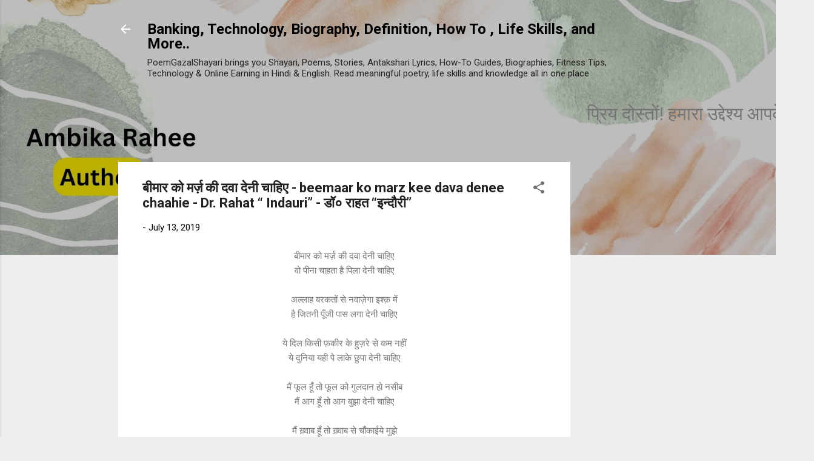

--- FILE ---
content_type: text/html; charset=UTF-8
request_url: https://www.poemgazalshayari.in/2019/07/beemaar-ko-marz-kee-dava-denee-chaahie.html
body_size: 26838
content:
<!DOCTYPE html>
<html dir='ltr' lang='en' xmlns='http://www.w3.org/1999/xhtml' xmlns:b='http://www.google.com/2005/gml/b' xmlns:data='http://www.google.com/2005/gml/data' xmlns:expr='http://www.google.com/2005/gml/expr'>
<head>
<script async='async' crossorigin='anonymous' src='https://pagead2.googlesyndication.com/pagead/js/adsbygoogle.js?client=ca-pub-2124876482015143'></script>
<meta content='2c6b10cea63be034cecec0be180d54ea' name='monetag'/>
<script>(function(s){s.dataset.zone='9936309',s.src='https://groleegni.net/vignette.min.js'})([document.documentElement, document.body].filter(Boolean).pop().appendChild(document.createElement('script')))</script>
<script async='async' custom-element='amp-auto-ads' src='https://cdn.ampproject.org/v0/amp-auto-ads-0.1.js'>
</script>
<meta content='width=device-width, initial-scale=1' name='viewport'/>
<title>ब&#2368;म&#2366;र क&#2379; मर&#2381;ज&#2364; क&#2368; दव&#2366; द&#2375;न&#2368; च&#2366;ह&#2367;ए - beemaar ko marz kee dava denee chaahie - Dr. Rahat &#8220; Indauri&#8221; - ड&#2377;०  र&#2366;हत &#8220;इन&#2381;द&#2380;र&#2368;&#8221; </title>
<meta content='text/html; charset=UTF-8' http-equiv='Content-Type'/>
<!-- Chrome, Firefox OS and Opera -->
<meta content='#eeeeee' name='theme-color'/>
<!-- Windows Phone -->
<meta content='#eeeeee' name='msapplication-navbutton-color'/>
<meta content='blogger' name='generator'/>
<link href='https://www.poemgazalshayari.in/favicon.ico' rel='icon' type='image/x-icon'/>
<link href='https://www.poemgazalshayari.in/2019/07/beemaar-ko-marz-kee-dava-denee-chaahie.html' rel='canonical'/>
<link rel="alternate" type="application/atom+xml" title="Banking, Technology, Biography, Definition, How To , Life Skills, and More.. - Atom" href="https://www.poemgazalshayari.in/feeds/posts/default" />
<link rel="alternate" type="application/rss+xml" title="Banking, Technology, Biography, Definition, How To , Life Skills, and More.. - RSS" href="https://www.poemgazalshayari.in/feeds/posts/default?alt=rss" />
<link rel="service.post" type="application/atom+xml" title="Banking, Technology, Biography, Definition, How To , Life Skills, and More.. - Atom" href="https://www.blogger.com/feeds/6104076305684132658/posts/default" />

<link rel="alternate" type="application/atom+xml" title="Banking, Technology, Biography, Definition, How To , Life Skills, and More.. - Atom" href="https://www.poemgazalshayari.in/feeds/906277963911656015/comments/default" />
<!--Can't find substitution for tag [blog.ieCssRetrofitLinks]-->
<meta content='https://www.poemgazalshayari.in/2019/07/beemaar-ko-marz-kee-dava-denee-chaahie.html' property='og:url'/>
<meta content='बीमार को मर्ज़ की दवा देनी चाहिए - beemaar ko marz kee dava denee chaahie - Dr. Rahat “ Indauri” - डॉ०  राहत “इन्दौरी” ' property='og:title'/>
<meta content='Antakshari A To Z Song List,
Awareness,
Banking,
Biography,
Definition ,
Fitness ,
Gazal,
How To,
Life Skills,
Lyrics,
New Headline,
Poemgazalshayari' property='og:description'/>
<meta content='index, follow' name='robots'/>
<style type='text/css'>@font-face{font-family:'Damion';font-style:normal;font-weight:400;font-display:swap;src:url(//fonts.gstatic.com/s/damion/v15/hv-XlzJ3KEUe_YZkZGw2EzJwV9J-.woff2)format('woff2');unicode-range:U+0100-02BA,U+02BD-02C5,U+02C7-02CC,U+02CE-02D7,U+02DD-02FF,U+0304,U+0308,U+0329,U+1D00-1DBF,U+1E00-1E9F,U+1EF2-1EFF,U+2020,U+20A0-20AB,U+20AD-20C0,U+2113,U+2C60-2C7F,U+A720-A7FF;}@font-face{font-family:'Damion';font-style:normal;font-weight:400;font-display:swap;src:url(//fonts.gstatic.com/s/damion/v15/hv-XlzJ3KEUe_YZkamw2EzJwVw.woff2)format('woff2');unicode-range:U+0000-00FF,U+0131,U+0152-0153,U+02BB-02BC,U+02C6,U+02DA,U+02DC,U+0304,U+0308,U+0329,U+2000-206F,U+20AC,U+2122,U+2191,U+2193,U+2212,U+2215,U+FEFF,U+FFFD;}@font-face{font-family:'Playfair Display';font-style:normal;font-weight:900;font-display:swap;src:url(//fonts.gstatic.com/s/playfairdisplay/v40/nuFvD-vYSZviVYUb_rj3ij__anPXJzDwcbmjWBN2PKfsunDTbtPK-F2qC0usEw.woff2)format('woff2');unicode-range:U+0301,U+0400-045F,U+0490-0491,U+04B0-04B1,U+2116;}@font-face{font-family:'Playfair Display';font-style:normal;font-weight:900;font-display:swap;src:url(//fonts.gstatic.com/s/playfairdisplay/v40/nuFvD-vYSZviVYUb_rj3ij__anPXJzDwcbmjWBN2PKfsunDYbtPK-F2qC0usEw.woff2)format('woff2');unicode-range:U+0102-0103,U+0110-0111,U+0128-0129,U+0168-0169,U+01A0-01A1,U+01AF-01B0,U+0300-0301,U+0303-0304,U+0308-0309,U+0323,U+0329,U+1EA0-1EF9,U+20AB;}@font-face{font-family:'Playfair Display';font-style:normal;font-weight:900;font-display:swap;src:url(//fonts.gstatic.com/s/playfairdisplay/v40/nuFvD-vYSZviVYUb_rj3ij__anPXJzDwcbmjWBN2PKfsunDZbtPK-F2qC0usEw.woff2)format('woff2');unicode-range:U+0100-02BA,U+02BD-02C5,U+02C7-02CC,U+02CE-02D7,U+02DD-02FF,U+0304,U+0308,U+0329,U+1D00-1DBF,U+1E00-1E9F,U+1EF2-1EFF,U+2020,U+20A0-20AB,U+20AD-20C0,U+2113,U+2C60-2C7F,U+A720-A7FF;}@font-face{font-family:'Playfair Display';font-style:normal;font-weight:900;font-display:swap;src:url(//fonts.gstatic.com/s/playfairdisplay/v40/nuFvD-vYSZviVYUb_rj3ij__anPXJzDwcbmjWBN2PKfsunDXbtPK-F2qC0s.woff2)format('woff2');unicode-range:U+0000-00FF,U+0131,U+0152-0153,U+02BB-02BC,U+02C6,U+02DA,U+02DC,U+0304,U+0308,U+0329,U+2000-206F,U+20AC,U+2122,U+2191,U+2193,U+2212,U+2215,U+FEFF,U+FFFD;}@font-face{font-family:'Roboto';font-style:italic;font-weight:300;font-stretch:100%;font-display:swap;src:url(//fonts.gstatic.com/s/roboto/v50/KFOKCnqEu92Fr1Mu53ZEC9_Vu3r1gIhOszmOClHrs6ljXfMMLt_QuAX-k3Yi128m0kN2.woff2)format('woff2');unicode-range:U+0460-052F,U+1C80-1C8A,U+20B4,U+2DE0-2DFF,U+A640-A69F,U+FE2E-FE2F;}@font-face{font-family:'Roboto';font-style:italic;font-weight:300;font-stretch:100%;font-display:swap;src:url(//fonts.gstatic.com/s/roboto/v50/KFOKCnqEu92Fr1Mu53ZEC9_Vu3r1gIhOszmOClHrs6ljXfMMLt_QuAz-k3Yi128m0kN2.woff2)format('woff2');unicode-range:U+0301,U+0400-045F,U+0490-0491,U+04B0-04B1,U+2116;}@font-face{font-family:'Roboto';font-style:italic;font-weight:300;font-stretch:100%;font-display:swap;src:url(//fonts.gstatic.com/s/roboto/v50/KFOKCnqEu92Fr1Mu53ZEC9_Vu3r1gIhOszmOClHrs6ljXfMMLt_QuAT-k3Yi128m0kN2.woff2)format('woff2');unicode-range:U+1F00-1FFF;}@font-face{font-family:'Roboto';font-style:italic;font-weight:300;font-stretch:100%;font-display:swap;src:url(//fonts.gstatic.com/s/roboto/v50/KFOKCnqEu92Fr1Mu53ZEC9_Vu3r1gIhOszmOClHrs6ljXfMMLt_QuAv-k3Yi128m0kN2.woff2)format('woff2');unicode-range:U+0370-0377,U+037A-037F,U+0384-038A,U+038C,U+038E-03A1,U+03A3-03FF;}@font-face{font-family:'Roboto';font-style:italic;font-weight:300;font-stretch:100%;font-display:swap;src:url(//fonts.gstatic.com/s/roboto/v50/KFOKCnqEu92Fr1Mu53ZEC9_Vu3r1gIhOszmOClHrs6ljXfMMLt_QuHT-k3Yi128m0kN2.woff2)format('woff2');unicode-range:U+0302-0303,U+0305,U+0307-0308,U+0310,U+0312,U+0315,U+031A,U+0326-0327,U+032C,U+032F-0330,U+0332-0333,U+0338,U+033A,U+0346,U+034D,U+0391-03A1,U+03A3-03A9,U+03B1-03C9,U+03D1,U+03D5-03D6,U+03F0-03F1,U+03F4-03F5,U+2016-2017,U+2034-2038,U+203C,U+2040,U+2043,U+2047,U+2050,U+2057,U+205F,U+2070-2071,U+2074-208E,U+2090-209C,U+20D0-20DC,U+20E1,U+20E5-20EF,U+2100-2112,U+2114-2115,U+2117-2121,U+2123-214F,U+2190,U+2192,U+2194-21AE,U+21B0-21E5,U+21F1-21F2,U+21F4-2211,U+2213-2214,U+2216-22FF,U+2308-230B,U+2310,U+2319,U+231C-2321,U+2336-237A,U+237C,U+2395,U+239B-23B7,U+23D0,U+23DC-23E1,U+2474-2475,U+25AF,U+25B3,U+25B7,U+25BD,U+25C1,U+25CA,U+25CC,U+25FB,U+266D-266F,U+27C0-27FF,U+2900-2AFF,U+2B0E-2B11,U+2B30-2B4C,U+2BFE,U+3030,U+FF5B,U+FF5D,U+1D400-1D7FF,U+1EE00-1EEFF;}@font-face{font-family:'Roboto';font-style:italic;font-weight:300;font-stretch:100%;font-display:swap;src:url(//fonts.gstatic.com/s/roboto/v50/KFOKCnqEu92Fr1Mu53ZEC9_Vu3r1gIhOszmOClHrs6ljXfMMLt_QuGb-k3Yi128m0kN2.woff2)format('woff2');unicode-range:U+0001-000C,U+000E-001F,U+007F-009F,U+20DD-20E0,U+20E2-20E4,U+2150-218F,U+2190,U+2192,U+2194-2199,U+21AF,U+21E6-21F0,U+21F3,U+2218-2219,U+2299,U+22C4-22C6,U+2300-243F,U+2440-244A,U+2460-24FF,U+25A0-27BF,U+2800-28FF,U+2921-2922,U+2981,U+29BF,U+29EB,U+2B00-2BFF,U+4DC0-4DFF,U+FFF9-FFFB,U+10140-1018E,U+10190-1019C,U+101A0,U+101D0-101FD,U+102E0-102FB,U+10E60-10E7E,U+1D2C0-1D2D3,U+1D2E0-1D37F,U+1F000-1F0FF,U+1F100-1F1AD,U+1F1E6-1F1FF,U+1F30D-1F30F,U+1F315,U+1F31C,U+1F31E,U+1F320-1F32C,U+1F336,U+1F378,U+1F37D,U+1F382,U+1F393-1F39F,U+1F3A7-1F3A8,U+1F3AC-1F3AF,U+1F3C2,U+1F3C4-1F3C6,U+1F3CA-1F3CE,U+1F3D4-1F3E0,U+1F3ED,U+1F3F1-1F3F3,U+1F3F5-1F3F7,U+1F408,U+1F415,U+1F41F,U+1F426,U+1F43F,U+1F441-1F442,U+1F444,U+1F446-1F449,U+1F44C-1F44E,U+1F453,U+1F46A,U+1F47D,U+1F4A3,U+1F4B0,U+1F4B3,U+1F4B9,U+1F4BB,U+1F4BF,U+1F4C8-1F4CB,U+1F4D6,U+1F4DA,U+1F4DF,U+1F4E3-1F4E6,U+1F4EA-1F4ED,U+1F4F7,U+1F4F9-1F4FB,U+1F4FD-1F4FE,U+1F503,U+1F507-1F50B,U+1F50D,U+1F512-1F513,U+1F53E-1F54A,U+1F54F-1F5FA,U+1F610,U+1F650-1F67F,U+1F687,U+1F68D,U+1F691,U+1F694,U+1F698,U+1F6AD,U+1F6B2,U+1F6B9-1F6BA,U+1F6BC,U+1F6C6-1F6CF,U+1F6D3-1F6D7,U+1F6E0-1F6EA,U+1F6F0-1F6F3,U+1F6F7-1F6FC,U+1F700-1F7FF,U+1F800-1F80B,U+1F810-1F847,U+1F850-1F859,U+1F860-1F887,U+1F890-1F8AD,U+1F8B0-1F8BB,U+1F8C0-1F8C1,U+1F900-1F90B,U+1F93B,U+1F946,U+1F984,U+1F996,U+1F9E9,U+1FA00-1FA6F,U+1FA70-1FA7C,U+1FA80-1FA89,U+1FA8F-1FAC6,U+1FACE-1FADC,U+1FADF-1FAE9,U+1FAF0-1FAF8,U+1FB00-1FBFF;}@font-face{font-family:'Roboto';font-style:italic;font-weight:300;font-stretch:100%;font-display:swap;src:url(//fonts.gstatic.com/s/roboto/v50/KFOKCnqEu92Fr1Mu53ZEC9_Vu3r1gIhOszmOClHrs6ljXfMMLt_QuAf-k3Yi128m0kN2.woff2)format('woff2');unicode-range:U+0102-0103,U+0110-0111,U+0128-0129,U+0168-0169,U+01A0-01A1,U+01AF-01B0,U+0300-0301,U+0303-0304,U+0308-0309,U+0323,U+0329,U+1EA0-1EF9,U+20AB;}@font-face{font-family:'Roboto';font-style:italic;font-weight:300;font-stretch:100%;font-display:swap;src:url(//fonts.gstatic.com/s/roboto/v50/KFOKCnqEu92Fr1Mu53ZEC9_Vu3r1gIhOszmOClHrs6ljXfMMLt_QuAb-k3Yi128m0kN2.woff2)format('woff2');unicode-range:U+0100-02BA,U+02BD-02C5,U+02C7-02CC,U+02CE-02D7,U+02DD-02FF,U+0304,U+0308,U+0329,U+1D00-1DBF,U+1E00-1E9F,U+1EF2-1EFF,U+2020,U+20A0-20AB,U+20AD-20C0,U+2113,U+2C60-2C7F,U+A720-A7FF;}@font-face{font-family:'Roboto';font-style:italic;font-weight:300;font-stretch:100%;font-display:swap;src:url(//fonts.gstatic.com/s/roboto/v50/KFOKCnqEu92Fr1Mu53ZEC9_Vu3r1gIhOszmOClHrs6ljXfMMLt_QuAj-k3Yi128m0g.woff2)format('woff2');unicode-range:U+0000-00FF,U+0131,U+0152-0153,U+02BB-02BC,U+02C6,U+02DA,U+02DC,U+0304,U+0308,U+0329,U+2000-206F,U+20AC,U+2122,U+2191,U+2193,U+2212,U+2215,U+FEFF,U+FFFD;}@font-face{font-family:'Roboto';font-style:normal;font-weight:400;font-stretch:100%;font-display:swap;src:url(//fonts.gstatic.com/s/roboto/v50/KFO7CnqEu92Fr1ME7kSn66aGLdTylUAMa3GUBHMdazTgWw.woff2)format('woff2');unicode-range:U+0460-052F,U+1C80-1C8A,U+20B4,U+2DE0-2DFF,U+A640-A69F,U+FE2E-FE2F;}@font-face{font-family:'Roboto';font-style:normal;font-weight:400;font-stretch:100%;font-display:swap;src:url(//fonts.gstatic.com/s/roboto/v50/KFO7CnqEu92Fr1ME7kSn66aGLdTylUAMa3iUBHMdazTgWw.woff2)format('woff2');unicode-range:U+0301,U+0400-045F,U+0490-0491,U+04B0-04B1,U+2116;}@font-face{font-family:'Roboto';font-style:normal;font-weight:400;font-stretch:100%;font-display:swap;src:url(//fonts.gstatic.com/s/roboto/v50/KFO7CnqEu92Fr1ME7kSn66aGLdTylUAMa3CUBHMdazTgWw.woff2)format('woff2');unicode-range:U+1F00-1FFF;}@font-face{font-family:'Roboto';font-style:normal;font-weight:400;font-stretch:100%;font-display:swap;src:url(//fonts.gstatic.com/s/roboto/v50/KFO7CnqEu92Fr1ME7kSn66aGLdTylUAMa3-UBHMdazTgWw.woff2)format('woff2');unicode-range:U+0370-0377,U+037A-037F,U+0384-038A,U+038C,U+038E-03A1,U+03A3-03FF;}@font-face{font-family:'Roboto';font-style:normal;font-weight:400;font-stretch:100%;font-display:swap;src:url(//fonts.gstatic.com/s/roboto/v50/KFO7CnqEu92Fr1ME7kSn66aGLdTylUAMawCUBHMdazTgWw.woff2)format('woff2');unicode-range:U+0302-0303,U+0305,U+0307-0308,U+0310,U+0312,U+0315,U+031A,U+0326-0327,U+032C,U+032F-0330,U+0332-0333,U+0338,U+033A,U+0346,U+034D,U+0391-03A1,U+03A3-03A9,U+03B1-03C9,U+03D1,U+03D5-03D6,U+03F0-03F1,U+03F4-03F5,U+2016-2017,U+2034-2038,U+203C,U+2040,U+2043,U+2047,U+2050,U+2057,U+205F,U+2070-2071,U+2074-208E,U+2090-209C,U+20D0-20DC,U+20E1,U+20E5-20EF,U+2100-2112,U+2114-2115,U+2117-2121,U+2123-214F,U+2190,U+2192,U+2194-21AE,U+21B0-21E5,U+21F1-21F2,U+21F4-2211,U+2213-2214,U+2216-22FF,U+2308-230B,U+2310,U+2319,U+231C-2321,U+2336-237A,U+237C,U+2395,U+239B-23B7,U+23D0,U+23DC-23E1,U+2474-2475,U+25AF,U+25B3,U+25B7,U+25BD,U+25C1,U+25CA,U+25CC,U+25FB,U+266D-266F,U+27C0-27FF,U+2900-2AFF,U+2B0E-2B11,U+2B30-2B4C,U+2BFE,U+3030,U+FF5B,U+FF5D,U+1D400-1D7FF,U+1EE00-1EEFF;}@font-face{font-family:'Roboto';font-style:normal;font-weight:400;font-stretch:100%;font-display:swap;src:url(//fonts.gstatic.com/s/roboto/v50/KFO7CnqEu92Fr1ME7kSn66aGLdTylUAMaxKUBHMdazTgWw.woff2)format('woff2');unicode-range:U+0001-000C,U+000E-001F,U+007F-009F,U+20DD-20E0,U+20E2-20E4,U+2150-218F,U+2190,U+2192,U+2194-2199,U+21AF,U+21E6-21F0,U+21F3,U+2218-2219,U+2299,U+22C4-22C6,U+2300-243F,U+2440-244A,U+2460-24FF,U+25A0-27BF,U+2800-28FF,U+2921-2922,U+2981,U+29BF,U+29EB,U+2B00-2BFF,U+4DC0-4DFF,U+FFF9-FFFB,U+10140-1018E,U+10190-1019C,U+101A0,U+101D0-101FD,U+102E0-102FB,U+10E60-10E7E,U+1D2C0-1D2D3,U+1D2E0-1D37F,U+1F000-1F0FF,U+1F100-1F1AD,U+1F1E6-1F1FF,U+1F30D-1F30F,U+1F315,U+1F31C,U+1F31E,U+1F320-1F32C,U+1F336,U+1F378,U+1F37D,U+1F382,U+1F393-1F39F,U+1F3A7-1F3A8,U+1F3AC-1F3AF,U+1F3C2,U+1F3C4-1F3C6,U+1F3CA-1F3CE,U+1F3D4-1F3E0,U+1F3ED,U+1F3F1-1F3F3,U+1F3F5-1F3F7,U+1F408,U+1F415,U+1F41F,U+1F426,U+1F43F,U+1F441-1F442,U+1F444,U+1F446-1F449,U+1F44C-1F44E,U+1F453,U+1F46A,U+1F47D,U+1F4A3,U+1F4B0,U+1F4B3,U+1F4B9,U+1F4BB,U+1F4BF,U+1F4C8-1F4CB,U+1F4D6,U+1F4DA,U+1F4DF,U+1F4E3-1F4E6,U+1F4EA-1F4ED,U+1F4F7,U+1F4F9-1F4FB,U+1F4FD-1F4FE,U+1F503,U+1F507-1F50B,U+1F50D,U+1F512-1F513,U+1F53E-1F54A,U+1F54F-1F5FA,U+1F610,U+1F650-1F67F,U+1F687,U+1F68D,U+1F691,U+1F694,U+1F698,U+1F6AD,U+1F6B2,U+1F6B9-1F6BA,U+1F6BC,U+1F6C6-1F6CF,U+1F6D3-1F6D7,U+1F6E0-1F6EA,U+1F6F0-1F6F3,U+1F6F7-1F6FC,U+1F700-1F7FF,U+1F800-1F80B,U+1F810-1F847,U+1F850-1F859,U+1F860-1F887,U+1F890-1F8AD,U+1F8B0-1F8BB,U+1F8C0-1F8C1,U+1F900-1F90B,U+1F93B,U+1F946,U+1F984,U+1F996,U+1F9E9,U+1FA00-1FA6F,U+1FA70-1FA7C,U+1FA80-1FA89,U+1FA8F-1FAC6,U+1FACE-1FADC,U+1FADF-1FAE9,U+1FAF0-1FAF8,U+1FB00-1FBFF;}@font-face{font-family:'Roboto';font-style:normal;font-weight:400;font-stretch:100%;font-display:swap;src:url(//fonts.gstatic.com/s/roboto/v50/KFO7CnqEu92Fr1ME7kSn66aGLdTylUAMa3OUBHMdazTgWw.woff2)format('woff2');unicode-range:U+0102-0103,U+0110-0111,U+0128-0129,U+0168-0169,U+01A0-01A1,U+01AF-01B0,U+0300-0301,U+0303-0304,U+0308-0309,U+0323,U+0329,U+1EA0-1EF9,U+20AB;}@font-face{font-family:'Roboto';font-style:normal;font-weight:400;font-stretch:100%;font-display:swap;src:url(//fonts.gstatic.com/s/roboto/v50/KFO7CnqEu92Fr1ME7kSn66aGLdTylUAMa3KUBHMdazTgWw.woff2)format('woff2');unicode-range:U+0100-02BA,U+02BD-02C5,U+02C7-02CC,U+02CE-02D7,U+02DD-02FF,U+0304,U+0308,U+0329,U+1D00-1DBF,U+1E00-1E9F,U+1EF2-1EFF,U+2020,U+20A0-20AB,U+20AD-20C0,U+2113,U+2C60-2C7F,U+A720-A7FF;}@font-face{font-family:'Roboto';font-style:normal;font-weight:400;font-stretch:100%;font-display:swap;src:url(//fonts.gstatic.com/s/roboto/v50/KFO7CnqEu92Fr1ME7kSn66aGLdTylUAMa3yUBHMdazQ.woff2)format('woff2');unicode-range:U+0000-00FF,U+0131,U+0152-0153,U+02BB-02BC,U+02C6,U+02DA,U+02DC,U+0304,U+0308,U+0329,U+2000-206F,U+20AC,U+2122,U+2191,U+2193,U+2212,U+2215,U+FEFF,U+FFFD;}@font-face{font-family:'Roboto';font-style:normal;font-weight:700;font-stretch:100%;font-display:swap;src:url(//fonts.gstatic.com/s/roboto/v50/KFO7CnqEu92Fr1ME7kSn66aGLdTylUAMa3GUBHMdazTgWw.woff2)format('woff2');unicode-range:U+0460-052F,U+1C80-1C8A,U+20B4,U+2DE0-2DFF,U+A640-A69F,U+FE2E-FE2F;}@font-face{font-family:'Roboto';font-style:normal;font-weight:700;font-stretch:100%;font-display:swap;src:url(//fonts.gstatic.com/s/roboto/v50/KFO7CnqEu92Fr1ME7kSn66aGLdTylUAMa3iUBHMdazTgWw.woff2)format('woff2');unicode-range:U+0301,U+0400-045F,U+0490-0491,U+04B0-04B1,U+2116;}@font-face{font-family:'Roboto';font-style:normal;font-weight:700;font-stretch:100%;font-display:swap;src:url(//fonts.gstatic.com/s/roboto/v50/KFO7CnqEu92Fr1ME7kSn66aGLdTylUAMa3CUBHMdazTgWw.woff2)format('woff2');unicode-range:U+1F00-1FFF;}@font-face{font-family:'Roboto';font-style:normal;font-weight:700;font-stretch:100%;font-display:swap;src:url(//fonts.gstatic.com/s/roboto/v50/KFO7CnqEu92Fr1ME7kSn66aGLdTylUAMa3-UBHMdazTgWw.woff2)format('woff2');unicode-range:U+0370-0377,U+037A-037F,U+0384-038A,U+038C,U+038E-03A1,U+03A3-03FF;}@font-face{font-family:'Roboto';font-style:normal;font-weight:700;font-stretch:100%;font-display:swap;src:url(//fonts.gstatic.com/s/roboto/v50/KFO7CnqEu92Fr1ME7kSn66aGLdTylUAMawCUBHMdazTgWw.woff2)format('woff2');unicode-range:U+0302-0303,U+0305,U+0307-0308,U+0310,U+0312,U+0315,U+031A,U+0326-0327,U+032C,U+032F-0330,U+0332-0333,U+0338,U+033A,U+0346,U+034D,U+0391-03A1,U+03A3-03A9,U+03B1-03C9,U+03D1,U+03D5-03D6,U+03F0-03F1,U+03F4-03F5,U+2016-2017,U+2034-2038,U+203C,U+2040,U+2043,U+2047,U+2050,U+2057,U+205F,U+2070-2071,U+2074-208E,U+2090-209C,U+20D0-20DC,U+20E1,U+20E5-20EF,U+2100-2112,U+2114-2115,U+2117-2121,U+2123-214F,U+2190,U+2192,U+2194-21AE,U+21B0-21E5,U+21F1-21F2,U+21F4-2211,U+2213-2214,U+2216-22FF,U+2308-230B,U+2310,U+2319,U+231C-2321,U+2336-237A,U+237C,U+2395,U+239B-23B7,U+23D0,U+23DC-23E1,U+2474-2475,U+25AF,U+25B3,U+25B7,U+25BD,U+25C1,U+25CA,U+25CC,U+25FB,U+266D-266F,U+27C0-27FF,U+2900-2AFF,U+2B0E-2B11,U+2B30-2B4C,U+2BFE,U+3030,U+FF5B,U+FF5D,U+1D400-1D7FF,U+1EE00-1EEFF;}@font-face{font-family:'Roboto';font-style:normal;font-weight:700;font-stretch:100%;font-display:swap;src:url(//fonts.gstatic.com/s/roboto/v50/KFO7CnqEu92Fr1ME7kSn66aGLdTylUAMaxKUBHMdazTgWw.woff2)format('woff2');unicode-range:U+0001-000C,U+000E-001F,U+007F-009F,U+20DD-20E0,U+20E2-20E4,U+2150-218F,U+2190,U+2192,U+2194-2199,U+21AF,U+21E6-21F0,U+21F3,U+2218-2219,U+2299,U+22C4-22C6,U+2300-243F,U+2440-244A,U+2460-24FF,U+25A0-27BF,U+2800-28FF,U+2921-2922,U+2981,U+29BF,U+29EB,U+2B00-2BFF,U+4DC0-4DFF,U+FFF9-FFFB,U+10140-1018E,U+10190-1019C,U+101A0,U+101D0-101FD,U+102E0-102FB,U+10E60-10E7E,U+1D2C0-1D2D3,U+1D2E0-1D37F,U+1F000-1F0FF,U+1F100-1F1AD,U+1F1E6-1F1FF,U+1F30D-1F30F,U+1F315,U+1F31C,U+1F31E,U+1F320-1F32C,U+1F336,U+1F378,U+1F37D,U+1F382,U+1F393-1F39F,U+1F3A7-1F3A8,U+1F3AC-1F3AF,U+1F3C2,U+1F3C4-1F3C6,U+1F3CA-1F3CE,U+1F3D4-1F3E0,U+1F3ED,U+1F3F1-1F3F3,U+1F3F5-1F3F7,U+1F408,U+1F415,U+1F41F,U+1F426,U+1F43F,U+1F441-1F442,U+1F444,U+1F446-1F449,U+1F44C-1F44E,U+1F453,U+1F46A,U+1F47D,U+1F4A3,U+1F4B0,U+1F4B3,U+1F4B9,U+1F4BB,U+1F4BF,U+1F4C8-1F4CB,U+1F4D6,U+1F4DA,U+1F4DF,U+1F4E3-1F4E6,U+1F4EA-1F4ED,U+1F4F7,U+1F4F9-1F4FB,U+1F4FD-1F4FE,U+1F503,U+1F507-1F50B,U+1F50D,U+1F512-1F513,U+1F53E-1F54A,U+1F54F-1F5FA,U+1F610,U+1F650-1F67F,U+1F687,U+1F68D,U+1F691,U+1F694,U+1F698,U+1F6AD,U+1F6B2,U+1F6B9-1F6BA,U+1F6BC,U+1F6C6-1F6CF,U+1F6D3-1F6D7,U+1F6E0-1F6EA,U+1F6F0-1F6F3,U+1F6F7-1F6FC,U+1F700-1F7FF,U+1F800-1F80B,U+1F810-1F847,U+1F850-1F859,U+1F860-1F887,U+1F890-1F8AD,U+1F8B0-1F8BB,U+1F8C0-1F8C1,U+1F900-1F90B,U+1F93B,U+1F946,U+1F984,U+1F996,U+1F9E9,U+1FA00-1FA6F,U+1FA70-1FA7C,U+1FA80-1FA89,U+1FA8F-1FAC6,U+1FACE-1FADC,U+1FADF-1FAE9,U+1FAF0-1FAF8,U+1FB00-1FBFF;}@font-face{font-family:'Roboto';font-style:normal;font-weight:700;font-stretch:100%;font-display:swap;src:url(//fonts.gstatic.com/s/roboto/v50/KFO7CnqEu92Fr1ME7kSn66aGLdTylUAMa3OUBHMdazTgWw.woff2)format('woff2');unicode-range:U+0102-0103,U+0110-0111,U+0128-0129,U+0168-0169,U+01A0-01A1,U+01AF-01B0,U+0300-0301,U+0303-0304,U+0308-0309,U+0323,U+0329,U+1EA0-1EF9,U+20AB;}@font-face{font-family:'Roboto';font-style:normal;font-weight:700;font-stretch:100%;font-display:swap;src:url(//fonts.gstatic.com/s/roboto/v50/KFO7CnqEu92Fr1ME7kSn66aGLdTylUAMa3KUBHMdazTgWw.woff2)format('woff2');unicode-range:U+0100-02BA,U+02BD-02C5,U+02C7-02CC,U+02CE-02D7,U+02DD-02FF,U+0304,U+0308,U+0329,U+1D00-1DBF,U+1E00-1E9F,U+1EF2-1EFF,U+2020,U+20A0-20AB,U+20AD-20C0,U+2113,U+2C60-2C7F,U+A720-A7FF;}@font-face{font-family:'Roboto';font-style:normal;font-weight:700;font-stretch:100%;font-display:swap;src:url(//fonts.gstatic.com/s/roboto/v50/KFO7CnqEu92Fr1ME7kSn66aGLdTylUAMa3yUBHMdazQ.woff2)format('woff2');unicode-range:U+0000-00FF,U+0131,U+0152-0153,U+02BB-02BC,U+02C6,U+02DA,U+02DC,U+0304,U+0308,U+0329,U+2000-206F,U+20AC,U+2122,U+2191,U+2193,U+2212,U+2215,U+FEFF,U+FFFD;}</style>
<style id='page-skin-1' type='text/css'><!--
/*! normalize.css v3.0.1 | MIT License | git.io/normalize */html{font-family:sans-serif;-ms-text-size-adjust:100%;-webkit-text-size-adjust:100%}body{margin:0}article,aside,details,figcaption,figure,footer,header,hgroup,main,nav,section,summary{display:block}audio,canvas,progress,video{display:inline-block;vertical-align:baseline}audio:not([controls]){display:none;height:0}[hidden],template{display:none}a{background:transparent}a:active,a:hover{outline:0}abbr[title]{border-bottom:1px dotted}b,strong{font-weight:bold}dfn{font-style:italic}h1{font-size:2em;margin:.67em 0}mark{background:#ff0;color:#000}small{font-size:80%}sub,sup{font-size:75%;line-height:0;position:relative;vertical-align:baseline}sup{top:-0.5em}sub{bottom:-0.25em}img{border:0}svg:not(:root){overflow:hidden}figure{margin:1em 40px}hr{-moz-box-sizing:content-box;box-sizing:content-box;height:0}pre{overflow:auto}code,kbd,pre,samp{font-family:monospace,monospace;font-size:1em}button,input,optgroup,select,textarea{color:inherit;font:inherit;margin:0}button{overflow:visible}button,select{text-transform:none}button,html input[type="button"],input[type="reset"],input[type="submit"]{-webkit-appearance:button;cursor:pointer}button[disabled],html input[disabled]{cursor:default}button::-moz-focus-inner,input::-moz-focus-inner{border:0;padding:0}input{line-height:normal}input[type="checkbox"],input[type="radio"]{box-sizing:border-box;padding:0}input[type="number"]::-webkit-inner-spin-button,input[type="number"]::-webkit-outer-spin-button{height:auto}input[type="search"]{-webkit-appearance:textfield;-moz-box-sizing:content-box;-webkit-box-sizing:content-box;box-sizing:content-box}input[type="search"]::-webkit-search-cancel-button,input[type="search"]::-webkit-search-decoration{-webkit-appearance:none}fieldset{border:1px solid #c0c0c0;margin:0 2px;padding:.35em .625em .75em}legend{border:0;padding:0}textarea{overflow:auto}optgroup{font-weight:bold}table{border-collapse:collapse;border-spacing:0}td,th{padding:0}
/*!************************************************
* Blogger Template Style
* Name: Contempo
**************************************************/
body{
overflow-wrap:break-word;
word-break:break-word;
word-wrap:break-word
}
.hidden{
display:none
}
.invisible{
visibility:hidden
}
.container::after,.float-container::after{
clear:both;
content:"";
display:table
}
.clearboth{
clear:both
}
#comments .comment .comment-actions,.subscribe-popup .FollowByEmail .follow-by-email-submit,.widget.Profile .profile-link,.widget.Profile .profile-link.visit-profile{
background:0 0;
border:0;
box-shadow:none;
color:#2196f3;
cursor:pointer;
font-size:14px;
font-weight:700;
outline:0;
text-decoration:none;
text-transform:uppercase;
width:auto
}
.dim-overlay{
background-color:rgba(0,0,0,.54);
height:100vh;
left:0;
position:fixed;
top:0;
width:100%
}
#sharing-dim-overlay{
background-color:transparent
}
input::-ms-clear{
display:none
}
.blogger-logo,.svg-icon-24.blogger-logo{
fill:#ff9800;
opacity:1
}
.loading-spinner-large{
-webkit-animation:mspin-rotate 1.568s infinite linear;
animation:mspin-rotate 1.568s infinite linear;
height:48px;
overflow:hidden;
position:absolute;
width:48px;
z-index:200
}
.loading-spinner-large>div{
-webkit-animation:mspin-revrot 5332ms infinite steps(4);
animation:mspin-revrot 5332ms infinite steps(4)
}
.loading-spinner-large>div>div{
-webkit-animation:mspin-singlecolor-large-film 1333ms infinite steps(81);
animation:mspin-singlecolor-large-film 1333ms infinite steps(81);
background-size:100%;
height:48px;
width:3888px
}
.mspin-black-large>div>div,.mspin-grey_54-large>div>div{
background-image:url(https://www.blogblog.com/indie/mspin_black_large.svg)
}
.mspin-white-large>div>div{
background-image:url(https://www.blogblog.com/indie/mspin_white_large.svg)
}
.mspin-grey_54-large{
opacity:.54
}
@-webkit-keyframes mspin-singlecolor-large-film{
from{
-webkit-transform:translateX(0);
transform:translateX(0)
}
to{
-webkit-transform:translateX(-3888px);
transform:translateX(-3888px)
}
}
@keyframes mspin-singlecolor-large-film{
from{
-webkit-transform:translateX(0);
transform:translateX(0)
}
to{
-webkit-transform:translateX(-3888px);
transform:translateX(-3888px)
}
}
@-webkit-keyframes mspin-rotate{
from{
-webkit-transform:rotate(0);
transform:rotate(0)
}
to{
-webkit-transform:rotate(360deg);
transform:rotate(360deg)
}
}
@keyframes mspin-rotate{
from{
-webkit-transform:rotate(0);
transform:rotate(0)
}
to{
-webkit-transform:rotate(360deg);
transform:rotate(360deg)
}
}
@-webkit-keyframes mspin-revrot{
from{
-webkit-transform:rotate(0);
transform:rotate(0)
}
to{
-webkit-transform:rotate(-360deg);
transform:rotate(-360deg)
}
}
@keyframes mspin-revrot{
from{
-webkit-transform:rotate(0);
transform:rotate(0)
}
to{
-webkit-transform:rotate(-360deg);
transform:rotate(-360deg)
}
}
.skip-navigation{
background-color:#fff;
box-sizing:border-box;
color:#000;
display:block;
height:0;
left:0;
line-height:50px;
overflow:hidden;
padding-top:0;
position:fixed;
text-align:center;
top:0;
-webkit-transition:box-shadow .3s,height .3s,padding-top .3s;
transition:box-shadow .3s,height .3s,padding-top .3s;
width:100%;
z-index:900
}
.skip-navigation:focus{
box-shadow:0 4px 5px 0 rgba(0,0,0,.14),0 1px 10px 0 rgba(0,0,0,.12),0 2px 4px -1px rgba(0,0,0,.2);
height:50px
}
#main{
outline:0
}
.main-heading{
position:absolute;
clip:rect(1px,1px,1px,1px);
padding:0;
border:0;
height:1px;
width:1px;
overflow:hidden
}
.Attribution{
margin-top:1em;
text-align:center
}
.Attribution .blogger img,.Attribution .blogger svg{
vertical-align:bottom
}
.Attribution .blogger img{
margin-right:.5em
}
.Attribution div{
line-height:24px;
margin-top:.5em
}
.Attribution .copyright,.Attribution .image-attribution{
font-size:.7em;
margin-top:1.5em
}
.BLOG_mobile_video_class{
display:none
}
.bg-photo{
background-attachment:scroll!important
}
body .CSS_LIGHTBOX{
z-index:900
}
.extendable .show-less,.extendable .show-more{
border-color:#2196f3;
color:#2196f3;
margin-top:8px
}
.extendable .show-less.hidden,.extendable .show-more.hidden{
display:none
}
.inline-ad{
display:none;
max-width:100%;
overflow:hidden
}
.adsbygoogle{
display:block
}
#cookieChoiceInfo{
bottom:0;
top:auto
}
iframe.b-hbp-video{
border:0
}
.post-body img{
max-width:100%
}
.post-body iframe{
max-width:100%
}
.post-body a[imageanchor="1"]{
display:inline-block
}
.byline{
margin-right:1em
}
.byline:last-child{
margin-right:0
}
.link-copied-dialog{
max-width:520px;
outline:0
}
.link-copied-dialog .modal-dialog-buttons{
margin-top:8px
}
.link-copied-dialog .goog-buttonset-default{
background:0 0;
border:0
}
.link-copied-dialog .goog-buttonset-default:focus{
outline:0
}
.paging-control-container{
margin-bottom:16px
}
.paging-control-container .paging-control{
display:inline-block
}
.paging-control-container .comment-range-text::after,.paging-control-container .paging-control{
color:#2196f3
}
.paging-control-container .comment-range-text,.paging-control-container .paging-control{
margin-right:8px
}
.paging-control-container .comment-range-text::after,.paging-control-container .paging-control::after{
content:"\b7";
cursor:default;
padding-left:8px;
pointer-events:none
}
.paging-control-container .comment-range-text:last-child::after,.paging-control-container .paging-control:last-child::after{
content:none
}
.byline.reactions iframe{
height:20px
}
.b-notification{
color:#000;
background-color:#fff;
border-bottom:solid 1px #000;
box-sizing:border-box;
padding:16px 32px;
text-align:center
}
.b-notification.visible{
-webkit-transition:margin-top .3s cubic-bezier(.4,0,.2,1);
transition:margin-top .3s cubic-bezier(.4,0,.2,1)
}
.b-notification.invisible{
position:absolute
}
.b-notification-close{
position:absolute;
right:8px;
top:8px
}
.no-posts-message{
line-height:40px;
text-align:center
}
@media screen and (max-width:800px){
body.item-view .post-body a[imageanchor="1"][style*="float: left;"],body.item-view .post-body a[imageanchor="1"][style*="float: right;"]{
float:none!important;
clear:none!important
}
body.item-view .post-body a[imageanchor="1"] img{
display:block;
height:auto;
margin:0 auto
}
body.item-view .post-body>.separator:first-child>a[imageanchor="1"]:first-child{
margin-top:20px
}
.post-body a[imageanchor]{
display:block
}
body.item-view .post-body a[imageanchor="1"]{
margin-left:0!important;
margin-right:0!important
}
body.item-view .post-body a[imageanchor="1"]+a[imageanchor="1"]{
margin-top:16px
}
}
.item-control{
display:none
}
#comments{
border-top:1px dashed rgba(0,0,0,.54);
margin-top:20px;
padding:20px
}
#comments .comment-thread ol{
margin:0;
padding-left:0;
padding-left:0
}
#comments .comment .comment-replybox-single,#comments .comment-thread .comment-replies{
margin-left:60px
}
#comments .comment-thread .thread-count{
display:none
}
#comments .comment{
list-style-type:none;
padding:0 0 30px;
position:relative
}
#comments .comment .comment{
padding-bottom:8px
}
.comment .avatar-image-container{
position:absolute
}
.comment .avatar-image-container img{
border-radius:50%
}
.avatar-image-container svg,.comment .avatar-image-container .avatar-icon{
border-radius:50%;
border:solid 1px #707070;
box-sizing:border-box;
fill:#707070;
height:35px;
margin:0;
padding:7px;
width:35px
}
.comment .comment-block{
margin-top:10px;
margin-left:60px;
padding-bottom:0
}
#comments .comment-author-header-wrapper{
margin-left:40px
}
#comments .comment .thread-expanded .comment-block{
padding-bottom:20px
}
#comments .comment .comment-header .user,#comments .comment .comment-header .user a{
color:#212121;
font-style:normal;
font-weight:700
}
#comments .comment .comment-actions{
bottom:0;
margin-bottom:15px;
position:absolute
}
#comments .comment .comment-actions>*{
margin-right:8px
}
#comments .comment .comment-header .datetime{
bottom:0;
color:rgba(33,33,33,.54);
display:inline-block;
font-size:13px;
font-style:italic;
margin-left:8px
}
#comments .comment .comment-footer .comment-timestamp a,#comments .comment .comment-header .datetime a{
color:rgba(33,33,33,.54)
}
#comments .comment .comment-content,.comment .comment-body{
margin-top:12px;
word-break:break-word
}
.comment-body{
margin-bottom:12px
}
#comments.embed[data-num-comments="0"]{
border:0;
margin-top:0;
padding-top:0
}
#comments.embed[data-num-comments="0"] #comment-post-message,#comments.embed[data-num-comments="0"] div.comment-form>p,#comments.embed[data-num-comments="0"] p.comment-footer{
display:none
}
#comment-editor-src{
display:none
}
.comments .comments-content .loadmore.loaded{
max-height:0;
opacity:0;
overflow:hidden
}
.extendable .remaining-items{
height:0;
overflow:hidden;
-webkit-transition:height .3s cubic-bezier(.4,0,.2,1);
transition:height .3s cubic-bezier(.4,0,.2,1)
}
.extendable .remaining-items.expanded{
height:auto
}
.svg-icon-24,.svg-icon-24-button{
cursor:pointer;
height:24px;
width:24px;
min-width:24px
}
.touch-icon{
margin:-12px;
padding:12px
}
.touch-icon:active,.touch-icon:focus{
background-color:rgba(153,153,153,.4);
border-radius:50%
}
svg:not(:root).touch-icon{
overflow:visible
}
html[dir=rtl] .rtl-reversible-icon{
-webkit-transform:scaleX(-1);
-ms-transform:scaleX(-1);
transform:scaleX(-1)
}
.svg-icon-24-button,.touch-icon-button{
background:0 0;
border:0;
margin:0;
outline:0;
padding:0
}
.touch-icon-button .touch-icon:active,.touch-icon-button .touch-icon:focus{
background-color:transparent
}
.touch-icon-button:active .touch-icon,.touch-icon-button:focus .touch-icon{
background-color:rgba(153,153,153,.4);
border-radius:50%
}
.Profile .default-avatar-wrapper .avatar-icon{
border-radius:50%;
border:solid 1px #707070;
box-sizing:border-box;
fill:#707070;
margin:0
}
.Profile .individual .default-avatar-wrapper .avatar-icon{
padding:25px
}
.Profile .individual .avatar-icon,.Profile .individual .profile-img{
height:120px;
width:120px
}
.Profile .team .default-avatar-wrapper .avatar-icon{
padding:8px
}
.Profile .team .avatar-icon,.Profile .team .default-avatar-wrapper,.Profile .team .profile-img{
height:40px;
width:40px
}
.snippet-container{
margin:0;
position:relative;
overflow:hidden
}
.snippet-fade{
bottom:0;
box-sizing:border-box;
position:absolute;
width:96px
}
.snippet-fade{
right:0
}
.snippet-fade:after{
content:"\2026"
}
.snippet-fade:after{
float:right
}
.post-bottom{
-webkit-box-align:center;
-webkit-align-items:center;
-ms-flex-align:center;
align-items:center;
display:-webkit-box;
display:-webkit-flex;
display:-ms-flexbox;
display:flex;
-webkit-flex-wrap:wrap;
-ms-flex-wrap:wrap;
flex-wrap:wrap
}
.post-footer{
-webkit-box-flex:1;
-webkit-flex:1 1 auto;
-ms-flex:1 1 auto;
flex:1 1 auto;
-webkit-flex-wrap:wrap;
-ms-flex-wrap:wrap;
flex-wrap:wrap;
-webkit-box-ordinal-group:2;
-webkit-order:1;
-ms-flex-order:1;
order:1
}
.post-footer>*{
-webkit-box-flex:0;
-webkit-flex:0 1 auto;
-ms-flex:0 1 auto;
flex:0 1 auto
}
.post-footer .byline:last-child{
margin-right:1em
}
.jump-link{
-webkit-box-flex:0;
-webkit-flex:0 0 auto;
-ms-flex:0 0 auto;
flex:0 0 auto;
-webkit-box-ordinal-group:3;
-webkit-order:2;
-ms-flex-order:2;
order:2
}
.centered-top-container.sticky{
left:0;
position:fixed;
right:0;
top:0;
width:auto;
z-index:50;
-webkit-transition-property:opacity,-webkit-transform;
transition-property:opacity,-webkit-transform;
transition-property:transform,opacity;
transition-property:transform,opacity,-webkit-transform;
-webkit-transition-duration:.2s;
transition-duration:.2s;
-webkit-transition-timing-function:cubic-bezier(.4,0,.2,1);
transition-timing-function:cubic-bezier(.4,0,.2,1)
}
.centered-top-placeholder{
display:none
}
.collapsed-header .centered-top-placeholder{
display:block
}
.centered-top-container .Header .replaced h1,.centered-top-placeholder .Header .replaced h1{
display:none
}
.centered-top-container.sticky .Header .replaced h1{
display:block
}
.centered-top-container.sticky .Header .header-widget{
background:0 0
}
.centered-top-container.sticky .Header .header-image-wrapper{
display:none
}
.centered-top-container img,.centered-top-placeholder img{
max-width:100%
}
.collapsible{
-webkit-transition:height .3s cubic-bezier(.4,0,.2,1);
transition:height .3s cubic-bezier(.4,0,.2,1)
}
.collapsible,.collapsible>summary{
display:block;
overflow:hidden
}
.collapsible>:not(summary){
display:none
}
.collapsible[open]>:not(summary){
display:block
}
.collapsible:focus,.collapsible>summary:focus{
outline:0
}
.collapsible>summary{
cursor:pointer;
display:block;
padding:0
}
.collapsible:focus>summary,.collapsible>summary:focus{
background-color:transparent
}
.collapsible>summary::-webkit-details-marker{
display:none
}
.collapsible-title{
-webkit-box-align:center;
-webkit-align-items:center;
-ms-flex-align:center;
align-items:center;
display:-webkit-box;
display:-webkit-flex;
display:-ms-flexbox;
display:flex
}
.collapsible-title .title{
-webkit-box-flex:1;
-webkit-flex:1 1 auto;
-ms-flex:1 1 auto;
flex:1 1 auto;
-webkit-box-ordinal-group:1;
-webkit-order:0;
-ms-flex-order:0;
order:0;
overflow:hidden;
text-overflow:ellipsis;
white-space:nowrap
}
.collapsible-title .chevron-down,.collapsible[open] .collapsible-title .chevron-up{
display:block
}
.collapsible-title .chevron-up,.collapsible[open] .collapsible-title .chevron-down{
display:none
}
.flat-button{
cursor:pointer;
display:inline-block;
font-weight:700;
text-transform:uppercase;
border-radius:2px;
padding:8px;
margin:-8px
}
.flat-icon-button{
background:0 0;
border:0;
margin:0;
outline:0;
padding:0;
margin:-12px;
padding:12px;
cursor:pointer;
box-sizing:content-box;
display:inline-block;
line-height:0
}
.flat-icon-button,.flat-icon-button .splash-wrapper{
border-radius:50%
}
.flat-icon-button .splash.animate{
-webkit-animation-duration:.3s;
animation-duration:.3s
}
.overflowable-container{
max-height:46px;
overflow:hidden;
position:relative
}
.overflow-button{
cursor:pointer
}
#overflowable-dim-overlay{
background:0 0
}
.overflow-popup{
box-shadow:0 2px 2px 0 rgba(0,0,0,.14),0 3px 1px -2px rgba(0,0,0,.2),0 1px 5px 0 rgba(0,0,0,.12);
background-color:#ffffff;
left:0;
max-width:calc(100% - 32px);
position:absolute;
top:0;
visibility:hidden;
z-index:101
}
.overflow-popup ul{
list-style:none
}
.overflow-popup .tabs li,.overflow-popup li{
display:block;
height:auto
}
.overflow-popup .tabs li{
padding-left:0;
padding-right:0
}
.overflow-button.hidden,.overflow-popup .tabs li.hidden,.overflow-popup li.hidden{
display:none
}
.pill-button{
background:0 0;
border:1px solid;
border-radius:12px;
cursor:pointer;
display:inline-block;
padding:4px 16px;
text-transform:uppercase
}
.ripple{
position:relative
}
.ripple>*{
z-index:1
}
.splash-wrapper{
bottom:0;
left:0;
overflow:hidden;
pointer-events:none;
position:absolute;
right:0;
top:0;
z-index:0
}
.splash{
background:#ccc;
border-radius:100%;
display:block;
opacity:.6;
position:absolute;
-webkit-transform:scale(0);
-ms-transform:scale(0);
transform:scale(0)
}
.splash.animate{
-webkit-animation:ripple-effect .4s linear;
animation:ripple-effect .4s linear
}
@-webkit-keyframes ripple-effect{
100%{
opacity:0;
-webkit-transform:scale(2.5);
transform:scale(2.5)
}
}
@keyframes ripple-effect{
100%{
opacity:0;
-webkit-transform:scale(2.5);
transform:scale(2.5)
}
}
.search{
display:-webkit-box;
display:-webkit-flex;
display:-ms-flexbox;
display:flex;
line-height:24px;
width:24px
}
.search.focused{
width:100%
}
.search.focused .section{
width:100%
}
.search form{
z-index:101
}
.search h3{
display:none
}
.search form{
display:-webkit-box;
display:-webkit-flex;
display:-ms-flexbox;
display:flex;
-webkit-box-flex:1;
-webkit-flex:1 0 0;
-ms-flex:1 0 0px;
flex:1 0 0;
border-bottom:solid 1px transparent;
padding-bottom:8px
}
.search form>*{
display:none
}
.search.focused form>*{
display:block
}
.search .search-input label{
display:none
}
.centered-top-placeholder.cloned .search form{
z-index:30
}
.search.focused form{
border-color:#000000;
position:relative;
width:auto
}
.collapsed-header .centered-top-container .search.focused form{
border-bottom-color:transparent
}
.search-expand{
-webkit-box-flex:0;
-webkit-flex:0 0 auto;
-ms-flex:0 0 auto;
flex:0 0 auto
}
.search-expand-text{
display:none
}
.search-close{
display:inline;
vertical-align:middle
}
.search-input{
-webkit-box-flex:1;
-webkit-flex:1 0 1px;
-ms-flex:1 0 1px;
flex:1 0 1px
}
.search-input input{
background:0 0;
border:0;
box-sizing:border-box;
color:#000000;
display:inline-block;
outline:0;
width:calc(100% - 48px)
}
.search-input input.no-cursor{
color:transparent;
text-shadow:0 0 0 #000000
}
.collapsed-header .centered-top-container .search-action,.collapsed-header .centered-top-container .search-input input{
color:#212121
}
.collapsed-header .centered-top-container .search-input input.no-cursor{
color:transparent;
text-shadow:0 0 0 #212121
}
.collapsed-header .centered-top-container .search-input input.no-cursor:focus,.search-input input.no-cursor:focus{
outline:0
}
.search-focused>*{
visibility:hidden
}
.search-focused .search,.search-focused .search-icon{
visibility:visible
}
.search.focused .search-action{
display:block
}
.search.focused .search-action:disabled{
opacity:.3
}
.widget.Sharing .sharing-button{
display:none
}
.widget.Sharing .sharing-buttons li{
padding:0
}
.widget.Sharing .sharing-buttons li span{
display:none
}
.post-share-buttons{
position:relative
}
.centered-bottom .share-buttons .svg-icon-24,.share-buttons .svg-icon-24{
fill:#212121
}
.sharing-open.touch-icon-button:active .touch-icon,.sharing-open.touch-icon-button:focus .touch-icon{
background-color:transparent
}
.share-buttons{
background-color:#ffffff;
border-radius:2px;
box-shadow:0 2px 2px 0 rgba(0,0,0,.14),0 3px 1px -2px rgba(0,0,0,.2),0 1px 5px 0 rgba(0,0,0,.12);
color:#212121;
list-style:none;
margin:0;
padding:8px 0;
position:absolute;
top:-11px;
min-width:200px;
z-index:101
}
.share-buttons.hidden{
display:none
}
.sharing-button{
background:0 0;
border:0;
margin:0;
outline:0;
padding:0;
cursor:pointer
}
.share-buttons li{
margin:0;
height:48px
}
.share-buttons li:last-child{
margin-bottom:0
}
.share-buttons li .sharing-platform-button{
box-sizing:border-box;
cursor:pointer;
display:block;
height:100%;
margin-bottom:0;
padding:0 16px;
position:relative;
width:100%
}
.share-buttons li .sharing-platform-button:focus,.share-buttons li .sharing-platform-button:hover{
background-color:rgba(128,128,128,.1);
outline:0
}
.share-buttons li svg[class*=" sharing-"],.share-buttons li svg[class^=sharing-]{
position:absolute;
top:10px
}
.share-buttons li span.sharing-platform-button{
position:relative;
top:0
}
.share-buttons li .platform-sharing-text{
display:block;
font-size:16px;
line-height:48px;
white-space:nowrap
}
.share-buttons li .platform-sharing-text{
margin-left:56px
}
.sidebar-container{
background-color:#ffffff;
max-width:284px;
overflow-y:auto;
-webkit-transition-property:-webkit-transform;
transition-property:-webkit-transform;
transition-property:transform;
transition-property:transform,-webkit-transform;
-webkit-transition-duration:.3s;
transition-duration:.3s;
-webkit-transition-timing-function:cubic-bezier(0,0,.2,1);
transition-timing-function:cubic-bezier(0,0,.2,1);
width:284px;
z-index:101;
-webkit-overflow-scrolling:touch
}
.sidebar-container .navigation{
line-height:0;
padding:16px
}
.sidebar-container .sidebar-back{
cursor:pointer
}
.sidebar-container .widget{
background:0 0;
margin:0 16px;
padding:16px 0
}
.sidebar-container .widget .title{
color:#212121;
margin:0
}
.sidebar-container .widget ul{
list-style:none;
margin:0;
padding:0
}
.sidebar-container .widget ul ul{
margin-left:1em
}
.sidebar-container .widget li{
font-size:16px;
line-height:normal
}
.sidebar-container .widget+.widget{
border-top:1px dashed #cccccc
}
.BlogArchive li{
margin:16px 0
}
.BlogArchive li:last-child{
margin-bottom:0
}
.Label li a{
display:inline-block
}
.BlogArchive .post-count,.Label .label-count{
float:right;
margin-left:.25em
}
.BlogArchive .post-count::before,.Label .label-count::before{
content:"("
}
.BlogArchive .post-count::after,.Label .label-count::after{
content:")"
}
.widget.Translate .skiptranslate>div{
display:block!important
}
.widget.Profile .profile-link{
display:-webkit-box;
display:-webkit-flex;
display:-ms-flexbox;
display:flex
}
.widget.Profile .team-member .default-avatar-wrapper,.widget.Profile .team-member .profile-img{
-webkit-box-flex:0;
-webkit-flex:0 0 auto;
-ms-flex:0 0 auto;
flex:0 0 auto;
margin-right:1em
}
.widget.Profile .individual .profile-link{
-webkit-box-orient:vertical;
-webkit-box-direction:normal;
-webkit-flex-direction:column;
-ms-flex-direction:column;
flex-direction:column
}
.widget.Profile .team .profile-link .profile-name{
-webkit-align-self:center;
-ms-flex-item-align:center;
align-self:center;
display:block;
-webkit-box-flex:1;
-webkit-flex:1 1 auto;
-ms-flex:1 1 auto;
flex:1 1 auto
}
.dim-overlay{
background-color:rgba(0,0,0,.54);
z-index:100
}
body.sidebar-visible{
overflow-y:hidden
}
@media screen and (max-width:1439px){
.sidebar-container{
bottom:0;
position:fixed;
top:0;
left:0;
right:auto
}
.sidebar-container.sidebar-invisible{
-webkit-transition-timing-function:cubic-bezier(.4,0,.6,1);
transition-timing-function:cubic-bezier(.4,0,.6,1);
-webkit-transform:translateX(-284px);
-ms-transform:translateX(-284px);
transform:translateX(-284px)
}
}
@media screen and (min-width:1440px){
.sidebar-container{
position:absolute;
top:0;
left:0;
right:auto
}
.sidebar-container .navigation{
display:none
}
}
.dialog{
box-shadow:0 2px 2px 0 rgba(0,0,0,.14),0 3px 1px -2px rgba(0,0,0,.2),0 1px 5px 0 rgba(0,0,0,.12);
background:#ffffff;
box-sizing:border-box;
color:#757575;
padding:30px;
position:fixed;
text-align:center;
width:calc(100% - 24px);
z-index:101
}
.dialog input[type=email],.dialog input[type=text]{
background-color:transparent;
border:0;
border-bottom:solid 1px rgba(117,117,117,.12);
color:#757575;
display:block;
font-family:Roboto, sans-serif;
font-size:16px;
line-height:24px;
margin:auto;
padding-bottom:7px;
outline:0;
text-align:center;
width:100%
}
.dialog input[type=email]::-webkit-input-placeholder,.dialog input[type=text]::-webkit-input-placeholder{
color:#757575
}
.dialog input[type=email]::-moz-placeholder,.dialog input[type=text]::-moz-placeholder{
color:#757575
}
.dialog input[type=email]:-ms-input-placeholder,.dialog input[type=text]:-ms-input-placeholder{
color:#757575
}
.dialog input[type=email]::-ms-input-placeholder,.dialog input[type=text]::-ms-input-placeholder{
color:#757575
}
.dialog input[type=email]::placeholder,.dialog input[type=text]::placeholder{
color:#757575
}
.dialog input[type=email]:focus,.dialog input[type=text]:focus{
border-bottom:solid 2px #2196f3;
padding-bottom:6px
}
.dialog input.no-cursor{
color:transparent;
text-shadow:0 0 0 #757575
}
.dialog input.no-cursor:focus{
outline:0
}
.dialog input.no-cursor:focus{
outline:0
}
.dialog input[type=submit]{
font-family:Roboto, sans-serif
}
.dialog .goog-buttonset-default{
color:#2196f3
}
.subscribe-popup{
max-width:364px
}
.subscribe-popup h3{
color:#212121;
font-size:1.8em;
margin-top:0
}
.subscribe-popup .FollowByEmail h3{
display:none
}
.subscribe-popup .FollowByEmail .follow-by-email-submit{
color:#2196f3;
display:inline-block;
margin:0 auto;
margin-top:24px;
width:auto;
white-space:normal
}
.subscribe-popup .FollowByEmail .follow-by-email-submit:disabled{
cursor:default;
opacity:.3
}
@media (max-width:800px){
.blog-name div.widget.Subscribe{
margin-bottom:16px
}
body.item-view .blog-name div.widget.Subscribe{
margin:8px auto 16px auto;
width:100%
}
}
.tabs{
list-style:none
}
.tabs li{
display:inline-block
}
.tabs li a{
cursor:pointer;
display:inline-block;
font-weight:700;
text-transform:uppercase;
padding:12px 8px
}
.tabs .selected{
border-bottom:4px solid #ffffff
}
.tabs .selected a{
color:#ffffff
}
body#layout .bg-photo,body#layout .bg-photo-overlay{
display:none
}
body#layout .page_body{
padding:0;
position:relative;
top:0
}
body#layout .page{
display:inline-block;
left:inherit;
position:relative;
vertical-align:top;
width:540px
}
body#layout .centered{
max-width:954px
}
body#layout .navigation{
display:none
}
body#layout .sidebar-container{
display:inline-block;
width:40%
}
body#layout .hamburger-menu,body#layout .search{
display:none
}
.centered-top-container .svg-icon-24,body.collapsed-header .centered-top-placeholder .svg-icon-24{
fill:#ffffff
}
.sidebar-container .svg-icon-24{
fill:#707070
}
.centered-bottom .svg-icon-24,body.collapsed-header .centered-top-container .svg-icon-24{
fill:#707070
}
.centered-bottom .share-buttons .svg-icon-24,.share-buttons .svg-icon-24{
fill:#212121
}
body{
background-color:#eeeeee;
color:#757575;
font:15px Roboto, sans-serif;
margin:0;
min-height:100vh
}
img{
max-width:100%
}
h3{
color:#757575;
font-size:16px
}
a{
text-decoration:none;
color:#2196f3
}
a:visited{
color:#2196f3
}
a:hover{
color:#2196f3
}
blockquote{
color:#444444;
font:italic 300 15px Roboto, sans-serif;
font-size:x-large;
text-align:center
}
.pill-button{
font-size:12px
}
.bg-photo-container{
height:420px;
overflow:hidden;
position:absolute;
width:100%;
z-index:1
}
.bg-photo{
background:#eeeeee url(https://blogger.googleusercontent.com/img/a/AVvXsEh4AmiiIVY1pV3xZSQEOCxunpHqI52JAFSlIlLE7Bcr-YQ4t7xzz-WrAVbFROD62mNSILzUr56FsUJ-T-ZA3IswooZZfb7j89_9CtEr1eAmvR18tB-kLMf63V_R6oII3SMLZLomL8uv4iIVTv-Mc8kcwuOp4HkZe1Zw22InbeqhLHOoiEy8To-kGESzVjxo=s1600) repeat scroll bottom left;
background-attachment:scroll;
background-size:cover;
-webkit-filter:blur(0px);
filter:blur(0px);
height:calc(100% + 2 * 0px);
left:0px;
position:absolute;
top:0px;
width:calc(100% + 2 * 0px)
}
.bg-photo-overlay{
background:rgba(0,0,0,.26);
background-size:cover;
height:420px;
position:absolute;
width:100%;
z-index:2
}
.hamburger-menu{
float:left;
margin-top:0
}
.sticky .hamburger-menu{
float:none;
position:absolute
}
.search{
border-bottom:solid 1px rgba(0, 0, 0, 0);
float:right;
position:relative;
-webkit-transition-property:width;
transition-property:width;
-webkit-transition-duration:.5s;
transition-duration:.5s;
-webkit-transition-timing-function:cubic-bezier(.4,0,.2,1);
transition-timing-function:cubic-bezier(.4,0,.2,1);
z-index:101
}
.search .dim-overlay{
background-color:transparent
}
.search form{
height:36px;
-webkit-transition-property:border-color;
transition-property:border-color;
-webkit-transition-delay:.5s;
transition-delay:.5s;
-webkit-transition-duration:.2s;
transition-duration:.2s;
-webkit-transition-timing-function:cubic-bezier(.4,0,.2,1);
transition-timing-function:cubic-bezier(.4,0,.2,1)
}
.search.focused{
width:calc(100% - 48px)
}
.search.focused form{
display:-webkit-box;
display:-webkit-flex;
display:-ms-flexbox;
display:flex;
-webkit-box-flex:1;
-webkit-flex:1 0 1px;
-ms-flex:1 0 1px;
flex:1 0 1px;
border-color:#000000;
margin-left:-24px;
padding-left:36px;
position:relative;
width:auto
}
.item-view .search,.sticky .search{
right:0;
float:none;
margin-left:0;
position:absolute
}
.item-view .search.focused,.sticky .search.focused{
width:calc(100% - 50px)
}
.item-view .search.focused form,.sticky .search.focused form{
border-bottom-color:#757575
}
.centered-top-placeholder.cloned .search form{
z-index:30
}
.search_button{
-webkit-box-flex:0;
-webkit-flex:0 0 24px;
-ms-flex:0 0 24px;
flex:0 0 24px;
-webkit-box-orient:vertical;
-webkit-box-direction:normal;
-webkit-flex-direction:column;
-ms-flex-direction:column;
flex-direction:column
}
.search_button svg{
margin-top:0
}
.search-input{
height:48px
}
.search-input input{
display:block;
color:#ffffff;
font:16px Roboto, sans-serif;
height:48px;
line-height:48px;
padding:0;
width:100%
}
.search-input input::-webkit-input-placeholder{
color:#ffffff;
opacity:.3
}
.search-input input::-moz-placeholder{
color:#ffffff;
opacity:.3
}
.search-input input:-ms-input-placeholder{
color:#ffffff;
opacity:.3
}
.search-input input::-ms-input-placeholder{
color:#ffffff;
opacity:.3
}
.search-input input::placeholder{
color:#ffffff;
opacity:.3
}
.search-action{
background:0 0;
border:0;
color:#000000;
cursor:pointer;
display:none;
height:48px;
margin-top:0
}
.sticky .search-action{
color:#757575
}
.search.focused .search-action{
display:block
}
.search.focused .search-action:disabled{
opacity:.3
}
.page_body{
position:relative;
z-index:20
}
.page_body .widget{
margin-bottom:16px
}
.page_body .centered{
box-sizing:border-box;
display:-webkit-box;
display:-webkit-flex;
display:-ms-flexbox;
display:flex;
-webkit-box-orient:vertical;
-webkit-box-direction:normal;
-webkit-flex-direction:column;
-ms-flex-direction:column;
flex-direction:column;
margin:0 auto;
max-width:922px;
min-height:100vh;
padding:24px 0
}
.page_body .centered>*{
-webkit-box-flex:0;
-webkit-flex:0 0 auto;
-ms-flex:0 0 auto;
flex:0 0 auto
}
.page_body .centered>#footer{
margin-top:auto
}
.blog-name{
margin:24px 0 16px 0
}
.item-view .blog-name,.sticky .blog-name{
box-sizing:border-box;
margin-left:36px;
min-height:48px;
opacity:1;
padding-top:12px
}
.blog-name .subscribe-section-container{
margin-bottom:32px;
text-align:center;
-webkit-transition-property:opacity;
transition-property:opacity;
-webkit-transition-duration:.5s;
transition-duration:.5s
}
.item-view .blog-name .subscribe-section-container,.sticky .blog-name .subscribe-section-container{
margin:0 0 8px 0
}
.blog-name .PageList{
margin-top:16px;
padding-top:8px;
text-align:center
}
.blog-name .PageList .overflowable-contents{
width:100%
}
.blog-name .PageList h3.title{
color:#000000;
margin:8px auto;
text-align:center;
width:100%
}
.centered-top-container .blog-name{
-webkit-transition-property:opacity;
transition-property:opacity;
-webkit-transition-duration:.5s;
transition-duration:.5s
}
.item-view .return_link{
margin-bottom:12px;
margin-top:12px;
position:absolute
}
.item-view .blog-name{
display:-webkit-box;
display:-webkit-flex;
display:-ms-flexbox;
display:flex;
-webkit-flex-wrap:wrap;
-ms-flex-wrap:wrap;
flex-wrap:wrap;
margin:0 48px 27px 48px
}
.item-view .subscribe-section-container{
-webkit-box-flex:0;
-webkit-flex:0 0 auto;
-ms-flex:0 0 auto;
flex:0 0 auto
}
.item-view #header,.item-view .Header{
margin-bottom:5px;
margin-right:15px
}
.item-view .sticky .Header{
margin-bottom:0
}
.item-view .Header p{
margin:10px 0 0 0;
text-align:left
}
.item-view .post-share-buttons-bottom{
margin-right:16px
}
.sticky{
background:#ffffff;
box-shadow:0 0 20px 0 rgba(0,0,0,.7);
box-sizing:border-box;
margin-left:0
}
.sticky #header{
margin-bottom:8px;
margin-right:8px
}
.sticky .centered-top{
margin:4px auto;
max-width:890px;
min-height:48px
}
.sticky .blog-name{
display:-webkit-box;
display:-webkit-flex;
display:-ms-flexbox;
display:flex;
margin:0 48px
}
.sticky .blog-name #header{
-webkit-box-flex:0;
-webkit-flex:0 1 auto;
-ms-flex:0 1 auto;
flex:0 1 auto;
-webkit-box-ordinal-group:2;
-webkit-order:1;
-ms-flex-order:1;
order:1;
overflow:hidden
}
.sticky .blog-name .subscribe-section-container{
-webkit-box-flex:0;
-webkit-flex:0 0 auto;
-ms-flex:0 0 auto;
flex:0 0 auto;
-webkit-box-ordinal-group:3;
-webkit-order:2;
-ms-flex-order:2;
order:2
}
.sticky .Header h1{
overflow:hidden;
text-overflow:ellipsis;
white-space:nowrap;
margin-right:-10px;
margin-bottom:-10px;
padding-right:10px;
padding-bottom:10px
}
.sticky .Header p{
display:none
}
.sticky .PageList{
display:none
}
.search-focused>*{
visibility:visible
}
.search-focused .hamburger-menu{
visibility:visible
}
.item-view .search-focused .blog-name,.sticky .search-focused .blog-name{
opacity:0
}
.centered-bottom,.centered-top-container,.centered-top-placeholder{
padding:0 16px
}
.centered-top{
position:relative
}
.item-view .centered-top.search-focused .subscribe-section-container,.sticky .centered-top.search-focused .subscribe-section-container{
opacity:0
}
.page_body.has-vertical-ads .centered .centered-bottom{
display:inline-block;
width:calc(100% - 176px)
}
.Header h1{
color:#000000;
font:bold 45px Roboto, sans-serif;
line-height:normal;
margin:0 0 13px 0;
text-align:center;
width:100%
}
.Header h1 a,.Header h1 a:hover,.Header h1 a:visited{
color:#000000
}
.item-view .Header h1,.sticky .Header h1{
font-size:24px;
line-height:24px;
margin:0;
text-align:left
}
.sticky .Header h1{
color:#757575
}
.sticky .Header h1 a,.sticky .Header h1 a:hover,.sticky .Header h1 a:visited{
color:#757575
}
.Header p{
color:#000000;
margin:0 0 13px 0;
opacity:.8;
text-align:center
}
.widget .title{
line-height:28px
}
.BlogArchive li{
font-size:16px
}
.BlogArchive .post-count{
color:#757575
}
#page_body .FeaturedPost,.Blog .blog-posts .post-outer-container{
background:#ffffff;
min-height:40px;
padding:30px 40px;
width:auto
}
.Blog .blog-posts .post-outer-container:last-child{
margin-bottom:0
}
.Blog .blog-posts .post-outer-container .post-outer{
border:0;
position:relative;
padding-bottom:.25em
}
.post-outer-container{
margin-bottom:16px
}
.post:first-child{
margin-top:0
}
.post .thumb{
float:left;
height:20%;
width:20%
}
.post-share-buttons-bottom,.post-share-buttons-top{
float:right
}
.post-share-buttons-bottom{
margin-right:24px
}
.post-footer,.post-header{
clear:left;
color:#000000;
margin:0;
width:inherit
}
.blog-pager{
text-align:center
}
.blog-pager a{
color:#2196f3
}
.blog-pager a:visited{
color:#2196f3
}
.blog-pager a:hover{
color:#2196f3
}
.post-title{
font:bold 22px Roboto, sans-serif;
float:left;
margin:0 0 8px 0;
max-width:calc(100% - 48px)
}
.post-title a{
font:bold 30px Roboto, sans-serif
}
.post-title,.post-title a,.post-title a:hover,.post-title a:visited{
color:#212121
}
.post-body{
color:#757575;
font:15px Roboto, sans-serif;
line-height:1.6em;
margin:1.5em 0 2em 0;
display:block
}
.post-body img{
height:inherit
}
.post-body .snippet-thumbnail{
float:left;
margin:0;
margin-right:2em;
max-height:128px;
max-width:128px
}
.post-body .snippet-thumbnail img{
max-width:100%
}
.main .FeaturedPost .widget-content{
border:0;
position:relative;
padding-bottom:.25em
}
.FeaturedPost img{
margin-top:2em
}
.FeaturedPost .snippet-container{
margin:2em 0
}
.FeaturedPost .snippet-container p{
margin:0
}
.FeaturedPost .snippet-thumbnail{
float:none;
height:auto;
margin-bottom:2em;
margin-right:0;
overflow:hidden;
max-height:calc(600px + 2em);
max-width:100%;
text-align:center;
width:100%
}
.FeaturedPost .snippet-thumbnail img{
max-width:100%;
width:100%
}
.byline{
color:#000000;
display:inline-block;
line-height:24px;
margin-top:8px;
vertical-align:top
}
.byline.post-author:first-child{
margin-right:0
}
.byline.reactions .reactions-label{
line-height:22px;
vertical-align:top
}
.byline.post-share-buttons{
position:relative;
display:inline-block;
margin-top:0;
width:100%
}
.byline.post-share-buttons .sharing{
float:right
}
.flat-button.ripple:hover{
background-color:rgba(33,150,243,.12)
}
.flat-button.ripple .splash{
background-color:rgba(33,150,243,.4)
}
a.timestamp-link,a:active.timestamp-link,a:visited.timestamp-link{
color:inherit;
font:inherit;
text-decoration:inherit
}
.post-share-buttons{
margin-left:0
}
.clear-sharing{
min-height:24px
}
.comment-link{
color:#2196f3;
position:relative
}
.comment-link .num_comments{
margin-left:8px;
vertical-align:top
}
#comment-holder .continue{
display:none
}
#comment-editor{
margin-bottom:20px;
margin-top:20px
}
#comments .comment-form h4,#comments h3.title{
position:absolute;
clip:rect(1px,1px,1px,1px);
padding:0;
border:0;
height:1px;
width:1px;
overflow:hidden
}
.post-filter-message{
background-color:rgba(0,0,0,.7);
color:#fff;
display:table;
margin-bottom:16px;
width:100%
}
.post-filter-message div{
display:table-cell;
padding:15px 28px
}
.post-filter-message div:last-child{
padding-left:0;
text-align:right
}
.post-filter-message a{
white-space:nowrap
}
.post-filter-message .search-label,.post-filter-message .search-query{
font-weight:700;
color:#2196f3
}
#blog-pager{
margin:2em 0
}
#blog-pager a{
color:#2196f3;
font-size:14px
}
.subscribe-button{
border-color:#000000;
color:#000000
}
.sticky .subscribe-button{
border-color:#757575;
color:#757575
}
.tabs{
margin:0 auto;
padding:0
}
.tabs li{
margin:0 8px;
vertical-align:top
}
.tabs .overflow-button a,.tabs li a{
color:#cccccc;
font:700 normal 15px Roboto, sans-serif;
line-height:18px
}
.tabs .overflow-button a{
padding:12px 8px
}
.overflow-popup .tabs li{
text-align:left
}
.overflow-popup li a{
color:#757575;
display:block;
padding:8px 20px
}
.overflow-popup li.selected a{
color:#212121
}
a.report_abuse{
font-weight:400
}
.Label li,.Label span.label-size,.byline.post-labels a{
background-color:#f7f7f7;
border:1px solid #f7f7f7;
border-radius:15px;
display:inline-block;
margin:4px 4px 4px 0;
padding:3px 8px
}
.Label a,.byline.post-labels a{
color:#000000
}
.Label ul{
list-style:none;
padding:0
}
.PopularPosts{
background-color:#eeeeee;
padding:30px 40px
}
.PopularPosts .item-content{
color:#757575;
margin-top:24px
}
.PopularPosts a,.PopularPosts a:hover,.PopularPosts a:visited{
color:#2196f3
}
.PopularPosts .post-title,.PopularPosts .post-title a,.PopularPosts .post-title a:hover,.PopularPosts .post-title a:visited{
color:#212121;
font-size:18px;
font-weight:700;
line-height:24px
}
.PopularPosts,.PopularPosts h3.title a{
color:#757575;
font:15px Roboto, sans-serif
}
.main .PopularPosts{
padding:16px 40px
}
.PopularPosts h3.title{
font-size:14px;
margin:0
}
.PopularPosts h3.post-title{
margin-bottom:0
}
.PopularPosts .byline{
color:#000000
}
.PopularPosts .jump-link{
float:right;
margin-top:16px
}
.PopularPosts .post-header .byline{
font-size:.9em;
font-style:italic;
margin-top:6px
}
.PopularPosts ul{
list-style:none;
padding:0;
margin:0
}
.PopularPosts .post{
padding:20px 0
}
.PopularPosts .post+.post{
border-top:1px dashed #cccccc
}
.PopularPosts .item-thumbnail{
float:left;
margin-right:32px
}
.PopularPosts .item-thumbnail img{
height:88px;
padding:0;
width:88px
}
.inline-ad{
margin-bottom:16px
}
.desktop-ad .inline-ad{
display:block
}
.adsbygoogle{
overflow:hidden
}
.vertical-ad-container{
float:right;
margin-right:16px;
width:128px
}
.vertical-ad-container .AdSense+.AdSense{
margin-top:16px
}
.inline-ad-placeholder,.vertical-ad-placeholder{
background:#ffffff;
border:1px solid #000;
opacity:.9;
vertical-align:middle;
text-align:center
}
.inline-ad-placeholder span,.vertical-ad-placeholder span{
margin-top:290px;
display:block;
text-transform:uppercase;
font-weight:700;
color:#212121
}
.vertical-ad-placeholder{
height:600px
}
.vertical-ad-placeholder span{
margin-top:290px;
padding:0 40px
}
.inline-ad-placeholder{
height:90px
}
.inline-ad-placeholder span{
margin-top:36px
}
.Attribution{
color:#757575
}
.Attribution a,.Attribution a:hover,.Attribution a:visited{
color:#2196f3
}
.Attribution svg{
fill:#707070
}
.sidebar-container{
box-shadow:1px 1px 3px rgba(0,0,0,.1)
}
.sidebar-container,.sidebar-container .sidebar_bottom{
background-color:#ffffff
}
.sidebar-container .navigation,.sidebar-container .sidebar_top_wrapper{
background-color:#ffffff
}
.sidebar-container .sidebar_top{
overflow:auto
}
.sidebar-container .sidebar_bottom{
width:100%;
padding-top:16px
}
.sidebar-container .widget:first-child{
padding-top:0
}
.sidebar_top .widget.Profile{
padding-bottom:16px
}
.widget.Profile{
margin:0;
width:100%
}
.widget.Profile h2{
display:none
}
.widget.Profile h3.title{
color:#000000;
margin:16px 32px
}
.widget.Profile .individual{
text-align:center
}
.widget.Profile .individual .profile-link{
padding:1em
}
.widget.Profile .individual .default-avatar-wrapper .avatar-icon{
margin:auto
}
.widget.Profile .team{
margin-bottom:32px;
margin-left:32px;
margin-right:32px
}
.widget.Profile ul{
list-style:none;
padding:0
}
.widget.Profile li{
margin:10px 0
}
.widget.Profile .profile-img{
border-radius:50%;
float:none
}
.widget.Profile .profile-link{
color:#212121;
font-size:.9em;
margin-bottom:1em;
opacity:.87;
overflow:hidden
}
.widget.Profile .profile-link.visit-profile{
border-style:solid;
border-width:1px;
border-radius:12px;
cursor:pointer;
font-size:12px;
font-weight:400;
padding:5px 20px;
display:inline-block;
line-height:normal
}
.widget.Profile dd{
color:#000000;
margin:0 16px
}
.widget.Profile location{
margin-bottom:1em
}
.widget.Profile .profile-textblock{
font-size:14px;
line-height:24px;
position:relative
}
body.sidebar-visible .page_body{
overflow-y:scroll
}
body.sidebar-visible .bg-photo-container{
overflow-y:scroll
}
@media screen and (min-width:1440px){
.sidebar-container{
margin-top:420px;
min-height:calc(100% - 420px);
overflow:visible;
z-index:32
}
.sidebar-container .sidebar_top_wrapper{
background-color:#f7f7f7;
height:420px;
margin-top:-420px
}
.sidebar-container .sidebar_top{
display:-webkit-box;
display:-webkit-flex;
display:-ms-flexbox;
display:flex;
height:420px;
-webkit-box-orient:horizontal;
-webkit-box-direction:normal;
-webkit-flex-direction:row;
-ms-flex-direction:row;
flex-direction:row;
max-height:420px
}
.sidebar-container .sidebar_bottom{
max-width:284px;
width:284px
}
body.collapsed-header .sidebar-container{
z-index:15
}
.sidebar-container .sidebar_top:empty{
display:none
}
.sidebar-container .sidebar_top>:only-child{
-webkit-box-flex:0;
-webkit-flex:0 0 auto;
-ms-flex:0 0 auto;
flex:0 0 auto;
-webkit-align-self:center;
-ms-flex-item-align:center;
align-self:center;
width:100%
}
.sidebar_top_wrapper.no-items{
display:none
}
}
.post-snippet.snippet-container{
max-height:120px
}
.post-snippet .snippet-item{
line-height:24px
}
.post-snippet .snippet-fade{
background:-webkit-linear-gradient(left,#ffffff 0,#ffffff 20%,rgba(255, 255, 255, 0) 100%);
background:linear-gradient(to left,#ffffff 0,#ffffff 20%,rgba(255, 255, 255, 0) 100%);
color:#757575;
height:24px
}
.popular-posts-snippet.snippet-container{
max-height:72px
}
.popular-posts-snippet .snippet-item{
line-height:24px
}
.PopularPosts .popular-posts-snippet .snippet-fade{
color:#757575;
height:24px
}
.main .popular-posts-snippet .snippet-fade{
background:-webkit-linear-gradient(left,#eeeeee 0,#eeeeee 20%,rgba(238, 238, 238, 0) 100%);
background:linear-gradient(to left,#eeeeee 0,#eeeeee 20%,rgba(238, 238, 238, 0) 100%)
}
.sidebar_bottom .popular-posts-snippet .snippet-fade{
background:-webkit-linear-gradient(left,#ffffff 0,#ffffff 20%,rgba(255, 255, 255, 0) 100%);
background:linear-gradient(to left,#ffffff 0,#ffffff 20%,rgba(255, 255, 255, 0) 100%)
}
.profile-snippet.snippet-container{
max-height:192px
}
.has-location .profile-snippet.snippet-container{
max-height:144px
}
.profile-snippet .snippet-item{
line-height:24px
}
.profile-snippet .snippet-fade{
background:-webkit-linear-gradient(left,#ffffff 0,#ffffff 20%,rgba(255, 255, 255, 0) 100%);
background:linear-gradient(to left,#ffffff 0,#ffffff 20%,rgba(255, 255, 255, 0) 100%);
color:#000000;
height:24px
}
@media screen and (min-width:1440px){
.profile-snippet .snippet-fade{
background:-webkit-linear-gradient(left,#f7f7f7 0,#f7f7f7 20%,rgba(247, 247, 247, 0) 100%);
background:linear-gradient(to left,#f7f7f7 0,#f7f7f7 20%,rgba(247, 247, 247, 0) 100%)
}
}
@media screen and (max-width:800px){
.blog-name{
margin-top:0
}
body.item-view .blog-name{
margin:0 48px
}
.centered-bottom{
padding:8px
}
body.item-view .centered-bottom{
padding:0
}
.page_body .centered{
padding:10px 0
}
body.item-view #header,body.item-view .widget.Header{
margin-right:0
}
body.collapsed-header .centered-top-container .blog-name{
display:block
}
body.collapsed-header .centered-top-container .widget.Header h1{
text-align:center
}
.widget.Header header{
padding:0
}
.widget.Header h1{
font-size:24px;
line-height:24px;
margin-bottom:13px
}
body.item-view .widget.Header h1{
text-align:center
}
body.item-view .widget.Header p{
text-align:center
}
.blog-name .widget.PageList{
padding:0
}
body.item-view .centered-top{
margin-bottom:5px
}
.search-action,.search-input{
margin-bottom:-8px
}
.search form{
margin-bottom:8px
}
body.item-view .subscribe-section-container{
margin:5px 0 0 0;
width:100%
}
#page_body.section div.widget.FeaturedPost,div.widget.PopularPosts{
padding:16px
}
div.widget.Blog .blog-posts .post-outer-container{
padding:16px
}
div.widget.Blog .blog-posts .post-outer-container .post-outer{
padding:0
}
.post:first-child{
margin:0
}
.post-body .snippet-thumbnail{
margin:0 3vw 3vw 0
}
.post-body .snippet-thumbnail img{
height:20vw;
width:20vw;
max-height:128px;
max-width:128px
}
div.widget.PopularPosts div.item-thumbnail{
margin:0 3vw 3vw 0
}
div.widget.PopularPosts div.item-thumbnail img{
height:20vw;
width:20vw;
max-height:88px;
max-width:88px
}
.post-title{
line-height:1
}
.post-title,.post-title a{
font-size:20px
}
#page_body.section div.widget.FeaturedPost h3 a{
font-size:22px
}
.mobile-ad .inline-ad{
display:block
}
.page_body.has-vertical-ads .vertical-ad-container,.page_body.has-vertical-ads .vertical-ad-container ins{
display:none
}
.page_body.has-vertical-ads .centered .centered-bottom,.page_body.has-vertical-ads .centered .centered-top{
display:block;
width:auto
}
div.post-filter-message div{
padding:8px 16px
}
}
@media screen and (min-width:1440px){
body{
position:relative
}
body.item-view .blog-name{
margin-left:48px
}
.page_body{
margin-left:284px
}
.search{
margin-left:0
}
.search.focused{
width:100%
}
.sticky{
padding-left:284px
}
.hamburger-menu{
display:none
}
body.collapsed-header .page_body .centered-top-container{
padding-left:284px;
padding-right:0;
width:100%
}
body.collapsed-header .centered-top-container .search.focused{
width:100%
}
body.collapsed-header .centered-top-container .blog-name{
margin-left:0
}
body.collapsed-header.item-view .centered-top-container .search.focused{
width:calc(100% - 50px)
}
body.collapsed-header.item-view .centered-top-container .blog-name{
margin-left:40px
}
}
/* &#9989; Mobile Hamburger Menu Fix */
.mobile-menu-toggle {
display: none;
font-size: 28px;
cursor: pointer;
padding: 10px;
background: #333;
color: #fff;
text-align: center;
}
#mobileMenu {
display: none;
background: #444;
flex-direction: column;
text-align: center;
}
#mobileMenu a {
color: #fff;
padding: 12px;
display: block;
border-bottom: 1px solid #555;
}
#mobileMenu a:hover {
background: #0073aa;
}
@media screen and (max-width:768px) {
nav {
display: none; /* प&#2369;र&#2366;न&#2366; nav छ&#2369;प&#2375;ग&#2366; */
}
.mobile-menu-toggle {
display: block; /* Menu button द&#2367;ख&#2375;ग&#2366; */
}
}

--></style>
<style id='template-skin-1' type='text/css'><!--
body#layout .hidden,
body#layout .invisible {
display: inherit;
}
body#layout .navigation {
display: none;
}
body#layout .page,
body#layout .sidebar_top,
body#layout .sidebar_bottom {
display: inline-block;
left: inherit;
position: relative;
vertical-align: top;
}
body#layout .page {
float: right;
margin-left: 20px;
width: 55%;
}
body#layout .sidebar-container {
float: right;
width: 40%;
}
body#layout .hamburger-menu {
display: none;
}
--></style>
<style>
    .bg-photo {background-image:url(https\:\/\/blogger.googleusercontent.com\/img\/a\/AVvXsEh4AmiiIVY1pV3xZSQEOCxunpHqI52JAFSlIlLE7Bcr-YQ4t7xzz-WrAVbFROD62mNSILzUr56FsUJ-T-ZA3IswooZZfb7j89_9CtEr1eAmvR18tB-kLMf63V_R6oII3SMLZLomL8uv4iIVTv-Mc8kcwuOp4HkZe1Zw22InbeqhLHOoiEy8To-kGESzVjxo=s1600);}
    
@media (max-width: 480px) { .bg-photo {background-image:url(https\:\/\/blogger.googleusercontent.com\/img\/a\/AVvXsEh4AmiiIVY1pV3xZSQEOCxunpHqI52JAFSlIlLE7Bcr-YQ4t7xzz-WrAVbFROD62mNSILzUr56FsUJ-T-ZA3IswooZZfb7j89_9CtEr1eAmvR18tB-kLMf63V_R6oII3SMLZLomL8uv4iIVTv-Mc8kcwuOp4HkZe1Zw22InbeqhLHOoiEy8To-kGESzVjxo=w480);}}
@media (max-width: 640px) and (min-width: 481px) { .bg-photo {background-image:url(https\:\/\/blogger.googleusercontent.com\/img\/a\/AVvXsEh4AmiiIVY1pV3xZSQEOCxunpHqI52JAFSlIlLE7Bcr-YQ4t7xzz-WrAVbFROD62mNSILzUr56FsUJ-T-ZA3IswooZZfb7j89_9CtEr1eAmvR18tB-kLMf63V_R6oII3SMLZLomL8uv4iIVTv-Mc8kcwuOp4HkZe1Zw22InbeqhLHOoiEy8To-kGESzVjxo=w640);}}
@media (max-width: 800px) and (min-width: 641px) { .bg-photo {background-image:url(https\:\/\/blogger.googleusercontent.com\/img\/a\/AVvXsEh4AmiiIVY1pV3xZSQEOCxunpHqI52JAFSlIlLE7Bcr-YQ4t7xzz-WrAVbFROD62mNSILzUr56FsUJ-T-ZA3IswooZZfb7j89_9CtEr1eAmvR18tB-kLMf63V_R6oII3SMLZLomL8uv4iIVTv-Mc8kcwuOp4HkZe1Zw22InbeqhLHOoiEy8To-kGESzVjxo=w800);}}
@media (max-width: 1200px) and (min-width: 801px) { .bg-photo {background-image:url(https\:\/\/blogger.googleusercontent.com\/img\/a\/AVvXsEh4AmiiIVY1pV3xZSQEOCxunpHqI52JAFSlIlLE7Bcr-YQ4t7xzz-WrAVbFROD62mNSILzUr56FsUJ-T-ZA3IswooZZfb7j89_9CtEr1eAmvR18tB-kLMf63V_R6oII3SMLZLomL8uv4iIVTv-Mc8kcwuOp4HkZe1Zw22InbeqhLHOoiEy8To-kGESzVjxo=w1200);}}
/* Last tag covers anything over one higher than the previous max-size cap. */
@media (min-width: 1201px) { .bg-photo {background-image:url(https\:\/\/blogger.googleusercontent.com\/img\/a\/AVvXsEh4AmiiIVY1pV3xZSQEOCxunpHqI52JAFSlIlLE7Bcr-YQ4t7xzz-WrAVbFROD62mNSILzUr56FsUJ-T-ZA3IswooZZfb7j89_9CtEr1eAmvR18tB-kLMf63V_R6oII3SMLZLomL8uv4iIVTv-Mc8kcwuOp4HkZe1Zw22InbeqhLHOoiEy8To-kGESzVjxo=w1600);}}
  </style>
<script async='async' src='https://www.gstatic.com/external_hosted/clipboardjs/clipboard.min.js'></script>
<link href='https://www.blogger.com/dyn-css/authorization.css?targetBlogID=6104076305684132658&amp;zx=0a840844-1261-4612-a2b1-76b124e266c5' media='none' onload='if(media!=&#39;all&#39;)media=&#39;all&#39;' rel='stylesheet'/><noscript><link href='https://www.blogger.com/dyn-css/authorization.css?targetBlogID=6104076305684132658&amp;zx=0a840844-1261-4612-a2b1-76b124e266c5' rel='stylesheet'/></noscript>
<meta name='google-adsense-platform-account' content='ca-host-pub-1556223355139109'/>
<meta name='google-adsense-platform-domain' content='blogspot.com'/>

<script async src="https://pagead2.googlesyndication.com/pagead/js/adsbygoogle.js?client=ca-pub-2124876482015143&host=ca-host-pub-1556223355139109" crossorigin="anonymous"></script>

<!-- data-ad-client=ca-pub-2124876482015143 -->

</head>
<body class='item-view version-1-3-3'>
<amp-auto-ads data-ad-client='ca-pub-2124876482015143' type='adsense'>
</amp-auto-ads>
<a class='skip-navigation' href='#main' tabindex='0'>
Skip to main content
</a>
<div class='page'>
<div class='bg-photo-overlay'></div>
<div class='bg-photo-container'>
<div class='bg-photo'></div>
</div>
<div class='page_body has-vertical-ads'>
<div class='centered'>
<div class='centered-top-placeholder'></div>
<header class='centered-top-container' role='banner'>
<div class='centered-top'>
<a class='return_link' href='https://www.poemgazalshayari.in/'>
<button class='svg-icon-24-button back-button rtl-reversible-icon flat-icon-button ripple'>
<svg class='svg-icon-24'>
<use xlink:href='/responsive/sprite_v1_6.css.svg#ic_arrow_back_black_24dp' xmlns:xlink='http://www.w3.org/1999/xlink'></use>
</svg>
</button>
</a>
<div class='clearboth'></div>
<div class='blog-name container'>
<div class='container section' id='header' name='Header'><div class='widget Header' data-version='2' id='Header1'>
<div class='header-widget'>
<div>
<h1>
<a href='https://www.poemgazalshayari.in/'>
Banking, Technology, Biography, Definition, How To , Life Skills, and More..
</a>
</h1>
</div>
<p>
PoemGazalShayari brings you Shayari, Poems, Stories, Antakshari Lyrics, How-To Guides, Biographies, Fitness Tips, Technology &amp; Online Earning in Hindi &amp; English. Read meaningful poetry, life skills and knowledge all in one place
</p>
</div>
</div></div>
<nav role='navigation'>
<div class='clearboth section' id='page_list_top' name='Page List (Top)'>
<div class='widget HTML' data-version='2' id='HTML1'>
<div class='widget-content'>
<marquee width=1100 height=80>

<p style="font-size:30px">प&#2381;र&#2367;य द&#2379;स&#2381;त&#2379;&#2306;! हम&#2366;र&#2366; उद&#2381;द&#2375;श&#2381;य आपक&#2375; ल&#2367;ए क&#2367;स&#2368; भ&#2368; प&#2366;ठ&#2381;य क&#2379; सरलतम र&#2370;प द&#2375;कर प&#2381;रस&#2381;त&#2369;त करन&#2366; ह&#2376;, हम इसक&#2379; ब&#2375;हतर बन&#2366;न&#2375; पर क&#2366;र&#2381;य कर रह&#2375; ह&#2376;, हम आपक&#2375; ध&#2376;र&#2381;य क&#2368; प&#2381;रश&#2306;स&#2366; करत&#2375; ह&#2376;| म&#2369;क&#2381;त ज&#2381;ञ&#2366;नक&#2379;ष, व&#2375;ब स&#2381;र&#2379;त&#2379;&#2306; और उन सभ&#2368; प&#2366;ठ&#2381;य प&#2369;स&#2381;तक&#2379;&#2306; क&#2366; म&#2376;&#2306; धन&#2381;यव&#2366;द द&#2375;न&#2366; च&#2366;हत&#2366; ह&#2370;&#2305;, जह&#2366;&#2305; स&#2375; ज&#2366;नक&#2366;र&#2368; प&#2381;र&#2366;प&#2381;त कर इस ल&#2375;ख क&#2379; ल&#2367;खन&#2375; म&#2375;&#2306; सह&#2366;यत&#2366; ह&#2369;ई ह&#2376; | धन&#2381;यव&#2366;द! </p>

</marquee>
</div>
</div></div>
</nav>
</div>
</div>
</header>
<!-- &#9989; Mobile Hamburger Menu -->
<div class='mobile-menu-toggle' onclick='toggleMenu()'>&#9776; Menu</div>
<div id='mobileMenu'>
<a href='/'>Home</a>
<a href='https://www.poemgazalshayari.in/search/label/How%20to%20%7C%20%E0%A4%95%E0%A5%88%E0%A4%B8%E0%A5%87'>How To Tips</a>
<a href='https://www.poemgazalshayari.in/search/label/Technology'>Technology</a>
<a href='https://www.poemgazalshayari.in/search/label/Biography'>Biography</a>
<a href='https://www.poemgazalshayari.in/p/blog-page.html'>About</a>
</div>
<div>
<div class='vertical-ad-container section' id='ads' name='Ads'>
<div class='widget AdSense' data-version='2' id='AdSense1'>
<div class='widget-content'>
<script async src="https://pagead2.googlesyndication.com/pagead/js/adsbygoogle.js?client=ca-pub-2124876482015143&host=ca-host-pub-1556223355139109" crossorigin="anonymous"></script>
<!-- poemgazalshayari_ads_AdSense1_1x1_as -->
<ins class="adsbygoogle"
     style="display:block"
     data-ad-client="ca-pub-2124876482015143"
     data-ad-host="ca-host-pub-1556223355139109"
     data-ad-slot="9934092006"
     data-ad-format="auto"
     data-full-width-responsive="true"></ins>
<script>
(adsbygoogle = window.adsbygoogle || []).push({});
</script>
</div>
</div><div class='widget Translate' data-version='2' id='Translate1'>
<h3 class='title'>
Translate
</h3>
<div id='google_translate_element'></div>
<script>
    function googleTranslateElementInit() {
      new google.translate.TranslateElement({
        pageLanguage: 'en',
        autoDisplay: 'true',
        layout: google.translate.TranslateElement.InlineLayout.VERTICAL
      }, 'google_translate_element');
    }
  </script>
<script src='//translate.google.com/translate_a/element.js?cb=googleTranslateElementInit'></script>
</div><div class='widget Label' data-version='2' id='Label1'>
<details class='collapsible extendable'>
<summary>
<div class='collapsible-title'>
<h3 class='title'>
Labels
</h3>
<svg class='svg-icon-24 chevron-down'>
<use xlink:href='/responsive/sprite_v1_6.css.svg#ic_expand_more_black_24dp' xmlns:xlink='http://www.w3.org/1999/xlink'></use>
</svg>
<svg class='svg-icon-24 chevron-up'>
<use xlink:href='/responsive/sprite_v1_6.css.svg#ic_expand_less_black_24dp' xmlns:xlink='http://www.w3.org/1999/xlink'></use>
</svg>
</div>
</summary>
<div class='widget-content list-label-widget-content'>
<div class='first-items'>
<ul>
<li><a class='label-name' href='https://www.poemgazalshayari.in/search/label/Antakshari%20A%20to%20Z%20Song%20List'>Antakshari A to Z Song List</a></li>
<li><a class='label-name' href='https://www.poemgazalshayari.in/search/label/Awareness'>Awareness</a></li>
<li><a class='label-name' href='https://www.poemgazalshayari.in/search/label/Banking'>Banking</a></li>
<li><a class='label-name' href='https://www.poemgazalshayari.in/search/label/Biography'>Biography</a></li>
<li><a class='label-name' href='https://www.poemgazalshayari.in/search/label/Camera%20Lens'>Camera Lens</a></li>
<li><a class='label-name' href='https://www.poemgazalshayari.in/search/label/Definition%20%7C%20%E0%A4%AA%E0%A4%B0%E0%A4%BF%E0%A4%AD%E0%A4%BE%E0%A4%B7%E0%A4%BE'>Definition | पर&#2367;भ&#2366;ष&#2366;</a></li>
<li><a class='label-name' href='https://www.poemgazalshayari.in/search/label/Festival'>Festival</a></li>
<li><a class='label-name' href='https://www.poemgazalshayari.in/search/label/Fitness%20%7C%20%E0%A4%B8%E0%A5%8D%E0%A4%B5%E0%A4%BE%E0%A4%B8%E0%A5%8D%E0%A4%A5%E0%A5%8D%E0%A4%AF'>Fitness | स&#2381;व&#2366;स&#2381;थ&#2381;य</a></li>
<li><a class='label-name' href='https://www.poemgazalshayari.in/search/label/Gazal'>Gazal</a></li>
<li><a class='label-name' href='https://www.poemgazalshayari.in/search/label/Government%20Schemes'>Government Schemes</a></li>
</ul>
</div>
<div class='remaining-items'>
<ul>
<li><a class='label-name' href='https://www.poemgazalshayari.in/search/label/Health'>Health</a></li>
<li><a class='label-name' href='https://www.poemgazalshayari.in/search/label/How%20to%20%7C%20%E0%A4%95%E0%A5%88%E0%A4%B8%E0%A5%87'>How to | क&#2376;स&#2375;</a></li>
<li><a class='label-name' href='https://www.poemgazalshayari.in/search/label/Latest%20News'>Latest News</a></li>
<li><a class='label-name' href='https://www.poemgazalshayari.in/search/label/life%20skills'>life skills</a></li>
<li><a class='label-name' href='https://www.poemgazalshayari.in/search/label/Lyrics'>Lyrics</a></li>
<li><a class='label-name' href='https://www.poemgazalshayari.in/search/label/News%20Headlines'>News Headlines</a></li>
<li><a class='label-name' href='https://www.poemgazalshayari.in/search/label/Online%20Earning'>Online Earning</a></li>
<li><a class='label-name' href='https://www.poemgazalshayari.in/search/label/poem'>poem</a></li>
<li><a class='label-name' href='https://www.poemgazalshayari.in/search/label/shayari'>shayari</a></li>
<li><a class='label-name' href='https://www.poemgazalshayari.in/search/label/Spirituality%20%7C%20%E0%A4%85%E0%A4%A7%E0%A5%8D%E0%A4%AF%E0%A4%BE%E0%A4%A4%E0%A5%8D%E0%A4%AE'>Spirituality | अध&#2381;य&#2366;त&#2381;म</a></li>
<li><a class='label-name' href='https://www.poemgazalshayari.in/search/label/Stories%20%7C%20%E0%A4%95%E0%A4%B9%E0%A4%BE%E0%A4%A8%E0%A4%BF%E0%A4%AF%E0%A4%BE%E0%A4%81'>Stories | कह&#2366;न&#2367;य&#2366;&#2305;</a></li>
<li><a class='label-name' href='https://www.poemgazalshayari.in/search/label/Technology'>Technology</a></li>
<li><a class='label-name' href='https://www.poemgazalshayari.in/search/label/Tips%20And%20Tricks'>Tips And Tricks</a></li>
<li><a class='label-name' href='https://www.poemgazalshayari.in/search/label/%E0%A4%89%E0%A4%AA%E0%A4%A8%E0%A5%8D%E0%A4%AF%E0%A4%BE%E0%A4%B8%20%7C%20The%20novel'>उपन&#2381;य&#2366;स | The novel</a></li>
<li><a class='label-name' href='https://www.poemgazalshayari.in/search/label/%E0%A4%95%E0%A4%B5%E0%A4%BF%E0%A4%A4%E0%A4%BE%20%E0%A4%B8%E0%A4%82%E0%A4%97%E0%A5%8D%E0%A4%B0%E0%A4%B9%20%7C%20Poetry%20Collection'>कव&#2367;त&#2366; स&#2306;ग&#2381;रह | Poetry Collection</a></li>
</ul>
</div>
<span class='show-more pill-button'>Show more</span>
<span class='show-less hidden pill-button'>Show less</span>
</div>
</details>
</div><div class='widget AdSense' data-version='2' id='AdSense8'>
<div class='widget-content'>
<script async src="https://pagead2.googlesyndication.com/pagead/js/adsbygoogle.js?client=ca-pub-2124876482015143&host=ca-host-pub-1556223355139109" crossorigin="anonymous"></script>
<!-- poemgazalshayari_sidebar_bottom_AdSense8_1x1_as -->
<ins class="adsbygoogle"
     style="display:block"
     data-ad-client="ca-pub-2124876482015143"
     data-ad-host="ca-host-pub-1556223355139109"
     data-ad-slot="6917518980"
     data-ad-format="auto"
     data-full-width-responsive="true"></ins>
<script>
(adsbygoogle = window.adsbygoogle || []).push({});
</script>
</div>
</div><div class='widget AdSense' data-version='2' id='AdSense2'>
<div class='widget-content'>
<script async src="https://pagead2.googlesyndication.com/pagead/js/adsbygoogle.js?client=ca-pub-2124876482015143&host=ca-host-pub-1556223355139109" crossorigin="anonymous"></script>
<!-- poemgazalshayari_ads_AdSense2_1x1_as -->
<ins class="adsbygoogle"
     style="display:block"
     data-ad-client="ca-pub-2124876482015143"
     data-ad-host="ca-host-pub-1556223355139109"
     data-ad-slot="8621010330"
     data-ad-format="auto"
     data-full-width-responsive="true"></ins>
<script>
(adsbygoogle = window.adsbygoogle || []).push({});
</script>
</div>
</div></div>
<main class='centered-bottom' id='main' role='main' tabindex='-1'>
<div class='main section' id='page_body' name='Page Body'>
<div class='widget Blog' data-version='2' id='Blog1'>
<div class='blog-posts hfeed container'>
<article class='post-outer-container'>
<div class='post-outer'>
<div class='post'>
<script type='application/ld+json'>{
  "@context": "http://schema.org",
  "@type": "BlogPosting",
  "mainEntityOfPage": {
    "@type": "WebPage",
    "@id": "https://www.poemgazalshayari.in/2019/07/beemaar-ko-marz-kee-dava-denee-chaahie.html"
  },
  "headline": "ब&#2368;म&#2366;र क&#2379; मर&#2381;ज&#2364; क&#2368; दव&#2366; द&#2375;न&#2368; च&#2366;ह&#2367;ए - beemaar ko marz kee dava denee chaahie - Dr. Rahat &#8220; Indauri&#8221; - ड&#2377;०  र&#2366;हत &#8220;इन&#2381;द&#2380;र&#2368;&#8221;","description": "ब&#2368;म&#2366;र क&#2379; मर&#2381;ज&#2364; क&#2368; दव&#2366; द&#2375;न&#2368; च&#2366;ह&#2367;ए   व&#2379; प&#2368;न&#2366; च&#2366;हत&#2366; ह&#2376; प&#2367;ल&#2366; द&#2375;न&#2368; च&#2366;ह&#2367;ए     अल&#2381;ल&#2366;ह बरकत&#2379;&#2306; स&#2375; नव&#2366;ज&#2364;&#2375;ग&#2366; इश&#2381;क&#2364; म&#2375;&#2306;   ह&#2376; ज&#2367;तन&#2368; प&#2370;&#2305;ज&#2368; प&#2366;स लग&#2366; द&#2375;न&#2368; ...","datePublished": "2019-07-13T12:45:00-07:00",
  "dateModified": "2019-07-13T12:45:42-07:00","image": {
    "@type": "ImageObject","url": "https://blogger.googleusercontent.com/img/b/U2hvZWJveA/AVvXsEgfMvYAhAbdHksiBA24JKmb2Tav6K0GviwztID3Cq4VpV96HaJfy0viIu8z1SSw_G9n5FQHZWSRao61M3e58ImahqBtr7LiOUS6m_w59IvDYwjmMcbq3fKW4JSbacqkbxTo8B90dWp0Cese92xfLMPe_tg11g/w1200/",
    "height": 348,
    "width": 1200},"publisher": {
    "@type": "Organization",
    "name": "Blogger",
    "logo": {
      "@type": "ImageObject",
      "url": "https://blogger.googleusercontent.com/img/b/U2hvZWJveA/AVvXsEgfMvYAhAbdHksiBA24JKmb2Tav6K0GviwztID3Cq4VpV96HaJfy0viIu8z1SSw_G9n5FQHZWSRao61M3e58ImahqBtr7LiOUS6m_w59IvDYwjmMcbq3fKW4JSbacqkbxTo8B90dWp0Cese92xfLMPe_tg11g/h60/",
      "width": 206,
      "height": 60
    }
  },"author": {
    "@type": "Person",
    "name": "Rahee Books"
  }
}</script>
<a name='906277963911656015'></a>
<h3 class='post-title entry-title'>
ब&#2368;म&#2366;र क&#2379; मर&#2381;ज&#2364; क&#2368; दव&#2366; द&#2375;न&#2368; च&#2366;ह&#2367;ए - beemaar ko marz kee dava denee chaahie - Dr. Rahat &#8220; Indauri&#8221; - ड&#2377;०  र&#2366;हत &#8220;इन&#2381;द&#2380;र&#2368;&#8221; 
</h3>
<div class='post-share-buttons post-share-buttons-top'>
<div class='byline post-share-buttons goog-inline-block'>
<div aria-owns='sharing-popup-Blog1-byline-906277963911656015' class='sharing' data-title='बीमार को मर्ज़ की दवा देनी चाहिए - beemaar ko marz kee dava denee chaahie - Dr. Rahat “ Indauri” - डॉ०  राहत “इन्दौरी” '>
<button aria-controls='sharing-popup-Blog1-byline-906277963911656015' aria-label='Share' class='sharing-button touch-icon-button' id='sharing-button-Blog1-byline-906277963911656015' role='button'>
<div class='flat-icon-button ripple'>
<svg class='svg-icon-24'>
<use xlink:href='/responsive/sprite_v1_6.css.svg#ic_share_black_24dp' xmlns:xlink='http://www.w3.org/1999/xlink'></use>
</svg>
</div>
</button>
<div class='share-buttons-container'>
<ul aria-hidden='true' aria-label='Share' class='share-buttons hidden' id='sharing-popup-Blog1-byline-906277963911656015' role='menu'>
<li>
<span aria-label='Get link' class='sharing-platform-button sharing-element-link' data-href='https://www.blogger.com/share-post.g?blogID=6104076305684132658&postID=906277963911656015&target=' data-url='https://www.poemgazalshayari.in/2019/07/beemaar-ko-marz-kee-dava-denee-chaahie.html' role='menuitem' tabindex='-1' title='Get link'>
<svg class='svg-icon-24 touch-icon sharing-link'>
<use xlink:href='/responsive/sprite_v1_6.css.svg#ic_24_link_dark' xmlns:xlink='http://www.w3.org/1999/xlink'></use>
</svg>
<span class='platform-sharing-text'>Get link</span>
</span>
</li>
<li>
<span aria-label='Share to Facebook' class='sharing-platform-button sharing-element-facebook' data-href='https://www.blogger.com/share-post.g?blogID=6104076305684132658&postID=906277963911656015&target=facebook' data-url='https://www.poemgazalshayari.in/2019/07/beemaar-ko-marz-kee-dava-denee-chaahie.html' role='menuitem' tabindex='-1' title='Share to Facebook'>
<svg class='svg-icon-24 touch-icon sharing-facebook'>
<use xlink:href='/responsive/sprite_v1_6.css.svg#ic_24_facebook_dark' xmlns:xlink='http://www.w3.org/1999/xlink'></use>
</svg>
<span class='platform-sharing-text'>Facebook</span>
</span>
</li>
<li>
<span aria-label='Share to X' class='sharing-platform-button sharing-element-twitter' data-href='https://www.blogger.com/share-post.g?blogID=6104076305684132658&postID=906277963911656015&target=twitter' data-url='https://www.poemgazalshayari.in/2019/07/beemaar-ko-marz-kee-dava-denee-chaahie.html' role='menuitem' tabindex='-1' title='Share to X'>
<svg class='svg-icon-24 touch-icon sharing-twitter'>
<use xlink:href='/responsive/sprite_v1_6.css.svg#ic_24_twitter_dark' xmlns:xlink='http://www.w3.org/1999/xlink'></use>
</svg>
<span class='platform-sharing-text'>X</span>
</span>
</li>
<li>
<span aria-label='Share to Pinterest' class='sharing-platform-button sharing-element-pinterest' data-href='https://www.blogger.com/share-post.g?blogID=6104076305684132658&postID=906277963911656015&target=pinterest' data-url='https://www.poemgazalshayari.in/2019/07/beemaar-ko-marz-kee-dava-denee-chaahie.html' role='menuitem' tabindex='-1' title='Share to Pinterest'>
<svg class='svg-icon-24 touch-icon sharing-pinterest'>
<use xlink:href='/responsive/sprite_v1_6.css.svg#ic_24_pinterest_dark' xmlns:xlink='http://www.w3.org/1999/xlink'></use>
</svg>
<span class='platform-sharing-text'>Pinterest</span>
</span>
</li>
<li>
<span aria-label='Email' class='sharing-platform-button sharing-element-email' data-href='https://www.blogger.com/share-post.g?blogID=6104076305684132658&postID=906277963911656015&target=email' data-url='https://www.poemgazalshayari.in/2019/07/beemaar-ko-marz-kee-dava-denee-chaahie.html' role='menuitem' tabindex='-1' title='Email'>
<svg class='svg-icon-24 touch-icon sharing-email'>
<use xlink:href='/responsive/sprite_v1_6.css.svg#ic_24_email_dark' xmlns:xlink='http://www.w3.org/1999/xlink'></use>
</svg>
<span class='platform-sharing-text'>Email</span>
</span>
</li>
<li aria-hidden='true' class='hidden'>
<span aria-label='Share to other apps' class='sharing-platform-button sharing-element-other' data-url='https://www.poemgazalshayari.in/2019/07/beemaar-ko-marz-kee-dava-denee-chaahie.html' role='menuitem' tabindex='-1' title='Share to other apps'>
<svg class='svg-icon-24 touch-icon sharing-sharingOther'>
<use xlink:href='/responsive/sprite_v1_6.css.svg#ic_more_horiz_black_24dp' xmlns:xlink='http://www.w3.org/1999/xlink'></use>
</svg>
<span class='platform-sharing-text'>Other Apps</span>
</span>
</li>
</ul>
</div>
</div>
</div>
</div>
<div class='post-header'>
<div class='post-header-line-1'>
<span class='byline post-timestamp'>
-
<meta content='https://www.poemgazalshayari.in/2019/07/beemaar-ko-marz-kee-dava-denee-chaahie.html'/>
<a class='timestamp-link' href='https://www.poemgazalshayari.in/2019/07/beemaar-ko-marz-kee-dava-denee-chaahie.html' rel='bookmark' title='permanent link'>
<time class='published' datetime='2019-07-13T12:45:00-07:00' title='2019-07-13T12:45:00-07:00'>
July 13, 2019
</time>
</a>
</span>
</div>
</div>
<div class='post-body entry-content float-container' id='post-body-906277963911656015'>
<div dir="ltr" style="text-align: left;" trbidi="on">
<div style="text-align: center;">
ब&#2368;म&#2366;र क&#2379; मर&#2381;ज&#2364; क&#2368; दव&#2366; द&#2375;न&#2368; च&#2366;ह&#2367;ए</div>
<div style="text-align: center;">
व&#2379; प&#2368;न&#2366; च&#2366;हत&#2366; ह&#2376; प&#2367;ल&#2366; द&#2375;न&#2368; च&#2366;ह&#2367;ए</div>
<div style="text-align: center;">
<br /></div>
<div style="text-align: center;">
अल&#2381;ल&#2366;ह बरकत&#2379;&#2306; स&#2375; नव&#2366;ज&#2364;&#2375;ग&#2366; इश&#2381;क&#2364; म&#2375;&#2306;</div>
<div style="text-align: center;">
ह&#2376; ज&#2367;तन&#2368; प&#2370;&#2305;ज&#2368; प&#2366;स लग&#2366; द&#2375;न&#2368; च&#2366;ह&#2367;ए</div>
<div style="text-align: center;">
<br /></div>
<div style="text-align: center;">
य&#2375; द&#2367;ल क&#2367;स&#2368; फ&#2364;क&#2368;र क&#2375; ह&#2369;ज&#2364;र&#2375; स&#2375; कम नह&#2368;&#2306;</div>
<div style="text-align: center;">
य&#2375; द&#2369;न&#2367;य&#2366; यह&#2368; प&#2375; ल&#2366;क&#2375; छ&#2369;प&#2366; द&#2375;न&#2368; च&#2366;ह&#2367;ए</div>
<div style="text-align: center;">
<br /></div>
<div style="text-align: center;">
म&#2376;&#2306; फ&#2370;ल ह&#2370;&#2305; त&#2379; फ&#2370;ल क&#2379; ग&#2369;लद&#2366;न ह&#2379; नस&#2368;ब</div>
<div style="text-align: center;">
म&#2376;&#2306; आग ह&#2370;&#2305; त&#2379; आग ब&#2369;झ&#2366; द&#2375;न&#2368; च&#2366;ह&#2367;ए</div>
<div style="text-align: center;">
<br /></div>
<div style="text-align: center;">
म&#2376;&#2306; ख&#2364;&#2381;व&#2366;ब ह&#2370;&#2305; त&#2379; ख&#2364;&#2381;व&#2366;ब स&#2375; च&#2380;&#2306;क&#2366;ईय&#2375; म&#2369;झ&#2375;</div>
<div style="text-align: center;">
म&#2376;&#2306; न&#2368;द ह&#2370;&#2305; त&#2379; न&#2368;&#2306;द उड&#2364;&#2366; द&#2375;न&#2368; च&#2366;ह&#2367;ए</div>
<div style="text-align: center;">
<br /></div>
<div style="text-align: center;">
म&#2376;&#2306; जब&#2381;र ह&#2370;&#2305; त&#2379; जब&#2381;र क&#2368; त&#2366;ईद ब&#2306;द, ह&#2379;</div>
<div style="text-align: center;">
म&#2376;&#2306; सब&#2381;र ह&#2370;&#2305; त&#2379; म&#2369;झ क&#2379; द&#2369;आ द&#2375;न&#2368; च&#2366;ह&#2367;ए</div>
<div style="text-align: center;">
<br /></div>
<div style="text-align: center;">
म&#2376;&#2306; त&#2366;ज ह&#2370;&#2305; त&#2379; त&#2366;ज क&#2379; सर प&#2375; सज&#2366;य&#2375;&#2306; ल&#2379;ग</div>
<div style="text-align: center;">
म&#2376;&#2306; ख&#2364;&#2366;क ह&#2370;&#2305; त&#2379; ख&#2364;&#2366;क उड&#2364;&#2366; द&#2375;न&#2368; च&#2366;ह&#2367;ए</div>
<div style="text-align: center;">
<br /></div>
<div style="text-align: center;">
सच ब&#2366;त क&#2380;न ह&#2376; ज&#2379; सर&#2375;-आम कह सक&#2375;</div>
<div style="text-align: center;">
म&#2376;&#2306; कह रह&#2366; ह&#2370;&#2305; म&#2369;झक&#2379; सज&#2366; द&#2375;न&#2368; च&#2366;ह&#2367;ए</div>
<div style="text-align: center;">
<br /></div>
<div style="text-align: center;">
स&#2380;द&#2366; यह&#2368; प&#2375; ह&#2379;त&#2366; ह&#2376; ह&#2367;न&#2381;द&#2379;स&#2381;त&#2366;न क&#2366;</div>
<div style="text-align: center;">
स&#2306;सद भवन म&#2375;&#2306; आग लग&#2366; द&#2375;न&#2368; च&#2366;ह&#2367;ए</div>
<div style="text-align: center;">
<br /></div>
<div style="text-align: center;">
Dr. Rahat &#8220; Indauri&#8221; - ड&#2377;०&nbsp; र&#2366;हत &#8220;इन&#2381;द&#2380;र&#2368;&#8221;&nbsp; &nbsp;</div>
</div>
</div>
<div class='post-bottom'>
<div class='post-footer float-container'>
<div class='post-footer-line post-footer-line-1'>
</div>
<div class='post-footer-line post-footer-line-2'>
</div>
</div>
<div class='post-share-buttons post-share-buttons-bottom invisible'>
<div class='byline post-share-buttons goog-inline-block'>
<div aria-owns='sharing-popup-Blog1-byline-906277963911656015' class='sharing' data-title='बीमार को मर्ज़ की दवा देनी चाहिए - beemaar ko marz kee dava denee chaahie - Dr. Rahat “ Indauri” - डॉ०  राहत “इन्दौरी” '>
<button aria-controls='sharing-popup-Blog1-byline-906277963911656015' aria-label='Share' class='sharing-button touch-icon-button' id='sharing-button-Blog1-byline-906277963911656015' role='button'>
<div class='flat-icon-button ripple'>
<svg class='svg-icon-24'>
<use xlink:href='/responsive/sprite_v1_6.css.svg#ic_share_black_24dp' xmlns:xlink='http://www.w3.org/1999/xlink'></use>
</svg>
</div>
</button>
<div class='share-buttons-container'>
<ul aria-hidden='true' aria-label='Share' class='share-buttons hidden' id='sharing-popup-Blog1-byline-906277963911656015' role='menu'>
<li>
<span aria-label='Get link' class='sharing-platform-button sharing-element-link' data-href='https://www.blogger.com/share-post.g?blogID=6104076305684132658&postID=906277963911656015&target=' data-url='https://www.poemgazalshayari.in/2019/07/beemaar-ko-marz-kee-dava-denee-chaahie.html' role='menuitem' tabindex='-1' title='Get link'>
<svg class='svg-icon-24 touch-icon sharing-link'>
<use xlink:href='/responsive/sprite_v1_6.css.svg#ic_24_link_dark' xmlns:xlink='http://www.w3.org/1999/xlink'></use>
</svg>
<span class='platform-sharing-text'>Get link</span>
</span>
</li>
<li>
<span aria-label='Share to Facebook' class='sharing-platform-button sharing-element-facebook' data-href='https://www.blogger.com/share-post.g?blogID=6104076305684132658&postID=906277963911656015&target=facebook' data-url='https://www.poemgazalshayari.in/2019/07/beemaar-ko-marz-kee-dava-denee-chaahie.html' role='menuitem' tabindex='-1' title='Share to Facebook'>
<svg class='svg-icon-24 touch-icon sharing-facebook'>
<use xlink:href='/responsive/sprite_v1_6.css.svg#ic_24_facebook_dark' xmlns:xlink='http://www.w3.org/1999/xlink'></use>
</svg>
<span class='platform-sharing-text'>Facebook</span>
</span>
</li>
<li>
<span aria-label='Share to X' class='sharing-platform-button sharing-element-twitter' data-href='https://www.blogger.com/share-post.g?blogID=6104076305684132658&postID=906277963911656015&target=twitter' data-url='https://www.poemgazalshayari.in/2019/07/beemaar-ko-marz-kee-dava-denee-chaahie.html' role='menuitem' tabindex='-1' title='Share to X'>
<svg class='svg-icon-24 touch-icon sharing-twitter'>
<use xlink:href='/responsive/sprite_v1_6.css.svg#ic_24_twitter_dark' xmlns:xlink='http://www.w3.org/1999/xlink'></use>
</svg>
<span class='platform-sharing-text'>X</span>
</span>
</li>
<li>
<span aria-label='Share to Pinterest' class='sharing-platform-button sharing-element-pinterest' data-href='https://www.blogger.com/share-post.g?blogID=6104076305684132658&postID=906277963911656015&target=pinterest' data-url='https://www.poemgazalshayari.in/2019/07/beemaar-ko-marz-kee-dava-denee-chaahie.html' role='menuitem' tabindex='-1' title='Share to Pinterest'>
<svg class='svg-icon-24 touch-icon sharing-pinterest'>
<use xlink:href='/responsive/sprite_v1_6.css.svg#ic_24_pinterest_dark' xmlns:xlink='http://www.w3.org/1999/xlink'></use>
</svg>
<span class='platform-sharing-text'>Pinterest</span>
</span>
</li>
<li>
<span aria-label='Email' class='sharing-platform-button sharing-element-email' data-href='https://www.blogger.com/share-post.g?blogID=6104076305684132658&postID=906277963911656015&target=email' data-url='https://www.poemgazalshayari.in/2019/07/beemaar-ko-marz-kee-dava-denee-chaahie.html' role='menuitem' tabindex='-1' title='Email'>
<svg class='svg-icon-24 touch-icon sharing-email'>
<use xlink:href='/responsive/sprite_v1_6.css.svg#ic_24_email_dark' xmlns:xlink='http://www.w3.org/1999/xlink'></use>
</svg>
<span class='platform-sharing-text'>Email</span>
</span>
</li>
<li aria-hidden='true' class='hidden'>
<span aria-label='Share to other apps' class='sharing-platform-button sharing-element-other' data-url='https://www.poemgazalshayari.in/2019/07/beemaar-ko-marz-kee-dava-denee-chaahie.html' role='menuitem' tabindex='-1' title='Share to other apps'>
<svg class='svg-icon-24 touch-icon sharing-sharingOther'>
<use xlink:href='/responsive/sprite_v1_6.css.svg#ic_more_horiz_black_24dp' xmlns:xlink='http://www.w3.org/1999/xlink'></use>
</svg>
<span class='platform-sharing-text'>Other Apps</span>
</span>
</li>
</ul>
</div>
</div>
</div>
</div>
</div>
</div>
</div>
<section class='comments embed' data-num-comments='0' id='comments'>
<a name='comments'></a>
<h3 class='title'>Comments</h3>
<div id='Blog1_comments-block-wrapper'>
</div>
<div class='footer'>
<div class='comment-form'>
<a name='comment-form'></a>
<h4 id='comment-post-message'>Post a Comment</h4>
<a href='https://www.blogger.com/comment/frame/6104076305684132658?po=906277963911656015&hl=en&saa=85391&origin=https://www.poemgazalshayari.in&skin=contempo' id='comment-editor-src'></a>
<iframe allowtransparency='allowtransparency' class='blogger-iframe-colorize blogger-comment-from-post' frameborder='0' height='410px' id='comment-editor' name='comment-editor' src='' width='100%'></iframe>
<script src='https://www.blogger.com/static/v1/jsbin/2830521187-comment_from_post_iframe.js' type='text/javascript'></script>
<script type='text/javascript'>
      BLOG_CMT_createIframe('https://www.blogger.com/rpc_relay.html');
    </script>
</div>
</div>
</section>
<div>
<div class='inline-ad'>
<ins class='adsbygoogle' data-ad-client='ca-pub-2124876482015143' data-ad-format='auto' data-ad-host='ca-host-pub-1556223355139109' style='/* Done in css. */'>
</ins>
<script>
   (adsbygoogle = window.adsbygoogle || []).push({});
  </script>
</div>
</div>
</article>
</div>
</div><div class='widget AdSense' data-version='2' id='AdSense4'>
<div class='widget-content'>
<script async src="https://pagead2.googlesyndication.com/pagead/js/adsbygoogle.js?client=ca-pub-2124876482015143&host=ca-host-pub-1556223355139109" crossorigin="anonymous"></script>
<!-- poemgazalshayari_sidebar_bottom_AdSense4_728x90_as -->
<ins class="adsbygoogle"
     style="display:inline-block;width:728px;height:90px"
     data-ad-client="ca-pub-2124876482015143"
     data-ad-host="ca-host-pub-1556223355139109"
     data-ad-slot="8943356020"></ins>
<script>
(adsbygoogle = window.adsbygoogle || []).push({});
</script>
</div>
</div><div class='widget PopularPosts' data-version='2' id='PopularPosts1'>
<h3 class='title'>
Popular posts from this blog
</h3>
<div class='widget-content'>
<div role='feed'>
<article class='post' role='article'>
<h3 class='post-title'><a href='https://www.poemgazalshayari.in/2021/03/hindi-song-from-word-g.html'> ग अक&#2381;षर स&#2375; श&#2369;र&#2370; ह&#2379;न&#2375; व&#2366;ल&#2375; ग&#2366;न&#2375; | Hindi Song From Word G (ग शब&#2381;द स&#2375; ह&#2367;&#2306;द&#2368; ग&#2366;न&#2375;) | poemgazalshayari.in</a></h3>
<div class='post-header'>
<div class='post-header-line-1'>
<span class='byline post-timestamp'>
-
<meta content='https://www.poemgazalshayari.in/2021/03/hindi-song-from-word-g.html'/>
<a class='timestamp-link' href='https://www.poemgazalshayari.in/2021/03/hindi-song-from-word-g.html' rel='bookmark' title='permanent link'>
<time class='published' datetime='2021-03-27T11:28:00-07:00' title='2021-03-27T11:28:00-07:00'>
March 27, 2021
</time>
</a>
</span>
</div>
</div>
<div class='item-content float-container'>
<div class='popular-posts-snippet snippet-container r-snippet-container'>
<div class='snippet-item r-snippetized'>
&#160;ग अक&#2381;षर स&#2375; श&#2369;र&#2370; ह&#2379;न&#2375; व&#2366;ल&#2375; ग&#2366;न&#2375; | Hindi Song From Word G (ग शब&#2381;द स&#2375; ह&#2367;&#2306;द&#2368; ग&#2366;न&#2375;) Gawah Hain, Chand Taare Gawah Hain Gawah Hain, Tere Mere Milan Ke (गव&#2366;ह ह&#2376;&#2306;, च&#2366;&#2305;द त&#2366;र&#2375; गव&#2366;ह ह&#2376;&#2306;, त&#2375;र&#2375; म&#2375;र&#2375; म&#2367;लन क&#2375;) (Movie &#8211; Damini) Gumnaam hai koi, badnaam hai koi, Kaun hai wo, Kisko Khabar, Anjaan hai koi (ग&#2369;मन&#2366;म ह&#2376; क&#2379;ई, बदन&#2366;म ह&#2376; क&#2379;ई, क&#2380;न ह&#2376; व&#2379;, क&#2367;सक&#2379; खबर, अनज&#2366;न ह&#2376; क&#2379;ई) (Movie &#8211; Gumnaam) Gunguna rahe hain bhanware khil rahi hay kali kali, Gali Gali (ग&#2369;नग&#2369;न&#2366; रह&#2375; ह&#2376;&#2306; भ&#2305;वर&#2375; ख&#2367;ल रह&#2368; ह&#2376;&#2306; कल&#2368; कल&#2368;. गल&#2368; गल&#2368;,) (Movie &#8211; Aradhna) Ganga Jamuna Saraswati, pyar ke paigam hain (ग&#2306;ग&#2366; जम&#2369;न&#2366; सरस&#2381;वत&#2368; प&#2381;य&#2366;र क&#2375; प&#2376;ग&#2366;म ह&#2376;.) (Movie &#8211; Ganga Jamuna Saraswati) Gaadi bula rahi hai, siti baja rahi hai, Chalna hi zindagi hai, chalti hi jaa rahi hai (ग&#2366;ड&#2368; ब&#2369;ल&#2366; रह&#2368; ह&#2376;, स&#2368;ट&#2368; बज&#2366; रह&#2368; ह&#2376;, चलन&#2366; ह&#2368; ज&#2367;&#2306;दग&#2368; ह&#2376;, चलत&#2368; ह&#2368; ज&#2366; रह&#2368; ह&#2376;) (Movie &#8211; Dost) Gaa raha hoon iss mahfil mein, Aapki inaayat hai (ग&#2366; रह&#2366; ह&#2370;&#2305; इस महफ़&#2367;ल म&#2375;&#2306; , आपक&#2368; इन&#2366;यत ह&#2376;..) (Movie &#8211; Dil Ka Kya Kasoor) Gaataa rahe mera dil, Tu hi meri manzil (ग&#2366;त&#2366; रह&#2375; म&#2375;र&#2366; द&#2367;ल, त&#2370; ह&#2368; म&#2375;र&#2368; म&#2306;ज&#2367;...
</div>
<a class='snippet-fade r-snippet-fade hidden' href='https://www.poemgazalshayari.in/2021/03/hindi-song-from-word-g.html'></a>
</div>
<div class='jump-link flat-button ripple'>
<a href='https://www.poemgazalshayari.in/2021/03/hindi-song-from-word-g.html' title=' ग अक्षर से शुरू होने वाले गाने | Hindi Song From Word G (ग शब्द से हिंदी गाने) | poemgazalshayari.in'>
Read more
</a>
</div>
</div>
</article>
<article class='post' role='article'>
<h3 class='post-title'><a href='https://www.poemgazalshayari.in/2021/03/list-of-hindi-song-from-word-i.html'>इ शब&#2381;द स&#2375; श&#2369;र&#2370; ह&#2379;न&#2375; व&#2366;ल&#2375; ह&#2367;&#2306;द&#2368; ग&#2366;न&#2375; |  List of Hindi Song From Word I (इ/ई शब&#2381;द स&#2375; ह&#2367;&#2306;द&#2368; ग&#2368;त ) | poemgazalshayari.in</a></h3>
<div class='post-header'>
<div class='post-header-line-1'>
<span class='byline post-timestamp'>
-
<meta content='https://www.poemgazalshayari.in/2021/03/list-of-hindi-song-from-word-i.html'/>
<a class='timestamp-link' href='https://www.poemgazalshayari.in/2021/03/list-of-hindi-song-from-word-i.html' rel='bookmark' title='permanent link'>
<time class='published' datetime='2021-03-24T11:25:00-07:00' title='2021-03-24T11:25:00-07:00'>
March 24, 2021
</time>
</a>
</span>
</div>
</div>
<div class='item-content float-container'>
<div class='popular-posts-snippet snippet-container r-snippet-container'>
<div class='snippet-item r-snippetized'>
इ शब&#2381;द स&#2375; श&#2369;र&#2370; ह&#2379;न&#2375; व&#2366;ल&#2375; ह&#2367;&#2306;द&#2368; ग&#2366;न&#2375; |&#160; List of Hindi Song From Word I (इ/ई शब&#2381;द स&#2375; ह&#2367;&#2306;द&#2368; ग&#2368;त ) | poemgazalshayari.in Intehan Ho Gayi, Intezaar Ki, Aai Na Kuchh Khabar, Mere Yaar Ki (इन&#2381;त&#2375;ह&#2366;&#2305; ह&#2379; गई, इन&#2381;तज&#2366;र क&#2368;, आई न&#2366; क&#2369;छ खबर म&#2375;र&#2375; य&#2366;र क&#2368;) (Movie &#8211; Sharabi) Ishq hua, Kaise hua, Achcha Hua, Jaise hua, (इश&#2381;क ह&#2369;आ , क&#2376;स&#2375; ह&#2369;आ, अच&#2381;छ&#2366; ह&#2369;आ, ज&#2376;स&#2375; ह&#2369;आ) (Movie &#8211; Ishq) Iss tarah aashiqi ka asar chhod jaunga, Tere chehre pe apni najar chhod jaunga (इस तरह आश&#2367;क&#2368; क&#2366; असर छ&#2379;ड़ ज&#2366;ऊ&#2305;ग&#2366;, त&#2375;र&#2375; च&#2375;हर&#2375; प&#2375; अपन&#2368; नजर छ&#2379;ड़ ज&#2366;ऊ&#2306;ग&#2366;) (Movie &#8211; Imtihan) Ilu Ilu, Ilu Ilu, Ilu Ilu Kya Hai, Ye Ilu Ilu (इल&#2370; इल&#2370; , इल&#2370; इल&#2370; , इल&#2370; इल&#2370; क&#2381;य&#2366; ह&#2376;, य&#2375; इल&#2370; इल&#2370;) (Movie &#8211; Saudagar) Ishq Ishq Karna Hai Karle, Ishq Ishq Mein Jee Le Mar Le, Ishq Ishq Na Ho Dabara (इश&#2381;क इश&#2381;क करन&#2366; ह&#2376; कर ल&#2375;, इश&#2381;क म&#2375;&#2306; ज&#2368; ल&#2375; मर ल&#2375;, इश&#2381;क इश&#2381;क न&#2366; ह&#2379; द&#2379;ब&#2366;र&#2366;) (Movie &#8211; Dhoom) Iss Jahan Ki Nahin Hain, Tumhari Aankhe, Aasman Se Yeh Kisne Utari Aankhe (इस जह&#2366;&#2305; क&#2368; नह&#2368;&#2306; ह&#2376; त&#2369;म&#2381;ह&#2366;र&#2368; आ&#2305;ख&#2375;&#2306;, आसम&#2366;&#2306; स&#2375; य&#2375; क&#2367;सन&#2375; उत&#2366;र&#2368; आ&#2305;ख&#2375;) (Movie &#8211; King Uncle) Isharon isharon me dil lene wa...
</div>
<a class='snippet-fade r-snippet-fade hidden' href='https://www.poemgazalshayari.in/2021/03/list-of-hindi-song-from-word-i.html'></a>
</div>
<div class='jump-link flat-button ripple'>
<a href='https://www.poemgazalshayari.in/2021/03/list-of-hindi-song-from-word-i.html' title='इ शब्द से शुरू होने वाले हिंदी गाने |  List of Hindi Song From Word I (इ/ई शब्द से हिंदी गीत ) | poemgazalshayari.in'>
Read more
</a>
</div>
</div>
</article>
<article class='post' role='article'>
<h3 class='post-title'><a href='https://www.poemgazalshayari.in/2021/03/hindi-song-from-aa-poemgazalshayariin.html'> अ स&#2375; श&#2369;र&#2370; ह&#2379;न&#2375; व&#2366;ल&#2375; ह&#2367;&#2306;द&#2368; ग&#2366;न&#2375; | अ&#2306;त&#2366;क&#2381;षर&#2368; ग&#2366;न&#2375;&#8211; Hindi Song From Aa (आ शब&#2381;द स&#2375; ह&#2367;न&#2381;द&#2368; ग&#2366;न&#2375;) | Poemgazalshayari.in</a></h3>
<div class='post-header'>
<div class='post-header-line-1'>
<span class='byline post-timestamp'>
-
<meta content='https://www.poemgazalshayari.in/2021/03/hindi-song-from-aa-poemgazalshayariin.html'/>
<a class='timestamp-link' href='https://www.poemgazalshayari.in/2021/03/hindi-song-from-aa-poemgazalshayariin.html' rel='bookmark' title='permanent link'>
<time class='published' datetime='2021-03-23T10:17:00-07:00' title='2021-03-23T10:17:00-07:00'>
March 23, 2021
</time>
</a>
</span>
</div>
</div>
<div class='item-content float-container'>
<div class='popular-posts-snippet snippet-container r-snippet-container'>
<div class='snippet-item r-snippetized'>
&#160; अ&#2306;त&#2366;क&#2381;षर&#2368; ग&#2366;न&#2375;&#8211; Hindi Song From Aa (आ शब&#2381;द स&#2375; ह&#2367;न&#2381;द&#2368; ग&#2366;न&#2375;) | Poemgazalshayari.in अ स&#2375; श&#2369;र&#2370; ह&#2379;न&#2375; व&#2366;ल&#2375; ह&#2367;&#2306;द&#2368; ग&#2366;न&#2375; Aaj raat chandni hai, aur tum mere sang ho (आज र&#2366;त च&#2366;&#2306;दन&#2368; ह&#2376;, और त&#2369;म म&#2375;र&#2375; स&#2306;ग ह&#2379;) (Movie &#8211; Kal Ki Aawaz) Aankho hi aankho men ishara ho gaya, baithe baithe jiine ka sahaaraa ho gaya (आ&#2305;ख&#2379;&#2306; ह&#2368; आ&#2305;ख&#2379;&#2306; म&#2375;&#2306; इश&#2366;र&#2366; ह&#2379; गय&#2366;, ब&#2376;ठ&#2375; ब&#2376;ठ&#2375; ब&#2376;ठ&#2375; ज&#2368;न&#2375; क&#2366; सह&#2366;र&#2366; ह&#2379; गय&#2366;) (Movie &#8211; CID) Aasman Se Ayaa Farishtaa, Pyaar Ka Sabak Sikhalaane, Dil Men Hai Tasaviir Yaar Ki Laya Huun Vo Dikhalaane (आसम&#2366;न स&#2375; आय&#2366; फ़र&#2367;श&#2381;त&#2366; प&#2381;य&#2366;र क&#2366; सबक स&#2367;खल&#2366;न&#2375;, द&#2367;ल म&#2375;&#2306; ह&#2376; तस&#2381;व&#2368;र य&#2366;र क&#2368; ल&#2366;य&#2366; ह&#2370;&#2305; व&#2379; द&#2367;खल&#2366;न&#2375;) (Movie &#8211; An Evening In Paris) Aa Jaa Aa Jaa, Jindagi main tujhi Pe Lutaaunga, Main to Mar Ke Bhi Tujhko Chahunga (आ ज&#2366;, आ ज&#2366;, ज&#2367;न&#2381;दग&#2368; म&#2376;&#2306; त&#2369;झ&#2368; प&#2375; ल&#2369;ट&#2366;ऊ&#2306;ग&#2366;, म&#2376;&#2306; त&#2379; मर क&#2375; भ&#2368; त&#2369;झ क&#2379; च&#2366;ह&#2370;&#2305;ग&#2366;) (Movie &#8211; Jaani Dushman: Ek Anokhi Kahani) Aaj Main Upar Aasman niche, Aaj Main Aage Jamana hai pichhe (आज म&#2376;&#2306; उपर.. आसम&#2366;न न&#2368;च&#2375;, आज म&#2376;&#2306; आग&#2375;.. जम&#2366;न&#2366; ह&#2376; प&#2368;छ&#2375;) (Movie &#8211; Khaamoshi, The Musical) Aasmaan ke niche, ham aaj apne piche, pyar...
</div>
<a class='snippet-fade r-snippet-fade hidden' href='https://www.poemgazalshayari.in/2021/03/hindi-song-from-aa-poemgazalshayariin.html'></a>
</div>
<div class='jump-link flat-button ripple'>
<a href='https://www.poemgazalshayari.in/2021/03/hindi-song-from-aa-poemgazalshayariin.html' title=' अ से शुरू होने वाले हिंदी गाने | अंताक्षरी गाने– Hindi Song From Aa (आ शब्द से हिन्दी गाने) | Poemgazalshayari.in'>
Read more
</a>
</div>
</div>
</article>
</div>
</div>
</div><div class='widget AdSense' data-version='2' id='AdSense9'>
<div class='widget-content'>
<script async src="https://pagead2.googlesyndication.com/pagead/js/adsbygoogle.js?client=ca-pub-2124876482015143&host=ca-host-pub-1556223355139109" crossorigin="anonymous"></script>
<!-- poemgazalshayari_sidebar_bottom_AdSense9_1x1_as -->
<ins class="adsbygoogle"
     style="display:block"
     data-ad-client="ca-pub-2124876482015143"
     data-ad-host="ca-host-pub-1556223355139109"
     data-ad-slot="4291355644"
     data-ad-format="auto"
     data-full-width-responsive="true"></ins>
<script>
(adsbygoogle = window.adsbygoogle || []).push({});
</script>
</div>
</div><div class='widget AdSense' data-version='2' id='AdSense5'>
<div class='widget-content'>
<script async src="https://pagead2.googlesyndication.com/pagead/js/adsbygoogle.js?client=ca-pub-2124876482015143&host=ca-host-pub-1556223355139109" crossorigin="anonymous"></script>
<!-- poemgazalshayari_sidebar_bottom_AdSense5_728x90_as -->
<ins class="adsbygoogle"
     style="display:inline-block;width:728px;height:90px"
     data-ad-client="ca-pub-2124876482015143"
     data-ad-host="ca-host-pub-1556223355139109"
     data-ad-slot="9109224593"></ins>
<script>
(adsbygoogle = window.adsbygoogle || []).push({});
</script>
</div>
</div></div>
</main>
</div>
<footer class='footer section' id='footer' name='Footer'><div class='widget Attribution' data-version='2' id='Attribution1'>
<div class='widget-content'>
<div class='blogger'>
<a href='https://www.blogger.com' rel='nofollow'>
<svg class='svg-icon-24'>
<use xlink:href='/responsive/sprite_v1_6.css.svg#ic_post_blogger_black_24dp' xmlns:xlink='http://www.w3.org/1999/xlink'></use>
</svg>
Powered by Blogger
</a>
</div>
<div class='copyright'>&#169; 2025 www.poemgazalshayari.in. All rights reserved.</div>
</div>
</div></footer>
</div>
</div>
</div>
<aside class='sidebar-container container sidebar-invisible' role='complementary'>
<div class='navigation'>
<button class='svg-icon-24-button flat-icon-button ripple sidebar-back'>
<svg class='svg-icon-24'>
<use xlink:href='/responsive/sprite_v1_6.css.svg#ic_arrow_back_black_24dp' xmlns:xlink='http://www.w3.org/1999/xlink'></use>
</svg>
</button>
</div>
<div class='sidebar_top_wrapper no-items'>
<div class='sidebar_top no-items section' id='sidebar_top' name='Sidebar (Top)'>
</div>
</div>
<div class='sidebar_bottom section' id='sidebar_bottom' name='Sidebar (Bottom)'>
<div class='widget Stats' data-version='2' id='Stats1'>
<h3 class='title'>
Total Pageviews
</h3>
<div class='widget-content'>
<div id='Stats1_content' style='display: none;'>
<script src='https://www.gstatic.com/charts/loader.js' type='text/javascript'></script>
<span id='Stats1_sparklinespan' style='display:inline-block; width:75px; height:30px'></span>
<span class='counter-wrapper text-counter-wrapper' id='Stats1_totalCount'>
</span>
</div>
</div>
</div><div class='widget Label' data-version='2' id='Label2'>
<details class='collapsible extendable'>
<summary>
<div class='collapsible-title'>
<h3 class='title'>
Category
</h3>
<svg class='svg-icon-24 chevron-down'>
<use xlink:href='/responsive/sprite_v1_6.css.svg#ic_expand_more_black_24dp' xmlns:xlink='http://www.w3.org/1999/xlink'></use>
</svg>
<svg class='svg-icon-24 chevron-up'>
<use xlink:href='/responsive/sprite_v1_6.css.svg#ic_expand_less_black_24dp' xmlns:xlink='http://www.w3.org/1999/xlink'></use>
</svg>
</div>
</summary>
<div class='widget-content list-label-widget-content'>
<div class='first-items'>
<ul>
<li><a class='label-name' href='https://www.poemgazalshayari.in/search/label/Antakshari%20A%20to%20Z%20Song%20List'>Antakshari A to Z Song List<span class='label-count'>15</span></a></li>
<li><a class='label-name' href='https://www.poemgazalshayari.in/search/label/Awareness'>Awareness<span class='label-count'>2</span></a></li>
<li><a class='label-name' href='https://www.poemgazalshayari.in/search/label/Banking'>Banking<span class='label-count'>13</span></a></li>
<li><a class='label-name' href='https://www.poemgazalshayari.in/search/label/Biography'>Biography<span class='label-count'>197</span></a></li>
<li><a class='label-name' href='https://www.poemgazalshayari.in/search/label/Definition%20%7C%20%E0%A4%AA%E0%A4%B0%E0%A4%BF%E0%A4%AD%E0%A4%BE%E0%A4%B7%E0%A4%BE'>Definition | पर&#2367;भ&#2366;ष&#2366;<span class='label-count'>50</span></a></li>
<li><a class='label-name' href='https://www.poemgazalshayari.in/search/label/Festival'>Festival<span class='label-count'>1</span></a></li>
<li><a class='label-name' href='https://www.poemgazalshayari.in/search/label/Fitness%20%7C%20%E0%A4%B8%E0%A5%8D%E0%A4%B5%E0%A4%BE%E0%A4%B8%E0%A5%8D%E0%A4%A5%E0%A5%8D%E0%A4%AF'>Fitness | स&#2381;व&#2366;स&#2381;थ&#2381;य<span class='label-count'>7</span></a></li>
<li><a class='label-name' href='https://www.poemgazalshayari.in/search/label/Gazal'>Gazal<span class='label-count'>2</span></a></li>
<li><a class='label-name' href='https://www.poemgazalshayari.in/search/label/Government%20Schemes'>Government Schemes<span class='label-count'>2</span></a></li>
<li><a class='label-name' href='https://www.poemgazalshayari.in/search/label/Health'>Health<span class='label-count'>5</span></a></li>
</ul>
</div>
<div class='remaining-items'>
<ul>
<li><a class='label-name' href='https://www.poemgazalshayari.in/search/label/How%20to%20%7C%20%E0%A4%95%E0%A5%88%E0%A4%B8%E0%A5%87'>How to | क&#2376;स&#2375;<span class='label-count'>65</span></a></li>
<li><a class='label-name' href='https://www.poemgazalshayari.in/search/label/Latest%20News'>Latest News<span class='label-count'>7</span></a></li>
<li><a class='label-name' href='https://www.poemgazalshayari.in/search/label/Lyrics'>Lyrics<span class='label-count'>29</span></a></li>
<li><a class='label-name' href='https://www.poemgazalshayari.in/search/label/News%20Headlines'>News Headlines<span class='label-count'>9</span></a></li>
<li><a class='label-name' href='https://www.poemgazalshayari.in/search/label/Online%20Earning'>Online Earning<span class='label-count'>6</span></a></li>
<li><a class='label-name' href='https://www.poemgazalshayari.in/search/label/Spirituality%20%7C%20%E0%A4%85%E0%A4%A7%E0%A5%8D%E0%A4%AF%E0%A4%BE%E0%A4%A4%E0%A5%8D%E0%A4%AE'>Spirituality | अध&#2381;य&#2366;त&#2381;म<span class='label-count'>4</span></a></li>
<li><a class='label-name' href='https://www.poemgazalshayari.in/search/label/Stories%20%7C%20%E0%A4%95%E0%A4%B9%E0%A4%BE%E0%A4%A8%E0%A4%BF%E0%A4%AF%E0%A4%BE%E0%A4%81'>Stories | कह&#2366;न&#2367;य&#2366;&#2305;<span class='label-count'>80</span></a></li>
<li><a class='label-name' href='https://www.poemgazalshayari.in/search/label/Technology'>Technology<span class='label-count'>87</span></a></li>
<li><a class='label-name' href='https://www.poemgazalshayari.in/search/label/Tips%20And%20Tricks'>Tips And Tricks<span class='label-count'>4</span></a></li>
<li><a class='label-name' href='https://www.poemgazalshayari.in/search/label/life%20skills'>life skills<span class='label-count'>15</span></a></li>
<li><a class='label-name' href='https://www.poemgazalshayari.in/search/label/poem'>poem<span class='label-count'>22</span></a></li>
<li><a class='label-name' href='https://www.poemgazalshayari.in/search/label/shayari'>shayari<span class='label-count'>13</span></a></li>
<li><a class='label-name' href='https://www.poemgazalshayari.in/search/label/%E0%A4%89%E0%A4%AA%E0%A4%A8%E0%A5%8D%E0%A4%AF%E0%A4%BE%E0%A4%B8%20%7C%20The%20novel'>उपन&#2381;य&#2366;स | The novel<span class='label-count'>4</span></a></li>
<li><a class='label-name' href='https://www.poemgazalshayari.in/search/label/%E0%A4%95%E0%A4%B5%E0%A4%BF%E0%A4%A4%E0%A4%BE%20%E0%A4%B8%E0%A4%82%E0%A4%97%E0%A5%8D%E0%A4%B0%E0%A4%B9%20%7C%20Poetry%20Collection'>कव&#2367;त&#2366; स&#2306;ग&#2381;रह | Poetry Collection<span class='label-count'>2</span></a></li>
</ul>
</div>
<span class='show-more pill-button'>Show more</span>
<span class='show-less hidden pill-button'>Show less</span>
</div>
</details>
</div><div class='widget ContactForm' data-version='2' id='ContactForm1'>
<h3 class='title'>
Leave A Comment
</h3>
<div class='contact-form-widget'>
<div class='form'>
<form name='contact-form'>
<p></p>
Name
<br/>
<input class='contact-form-name' id='ContactForm1_contact-form-name' name='name' size='30' type='text' value=''/>
<p></p>
Email
<span style='font-weight: bolder;'>*</span>
<br/>
<input class='contact-form-email' id='ContactForm1_contact-form-email' name='email' size='30' type='text' value=''/>
<p></p>
Message
<span style='font-weight: bolder;'>*</span>
<br/>
<textarea class='contact-form-email-message' cols='25' id='ContactForm1_contact-form-email-message' name='email-message' rows='5'></textarea>
<p></p>
<input class='contact-form-button contact-form-button-submit' id='ContactForm1_contact-form-submit' type='button' value='Send'/>
<p></p>
<div style='text-align: center; max-width: 222px; width: 100%'>
<p class='contact-form-error-message' id='ContactForm1_contact-form-error-message'></p>
<p class='contact-form-success-message' id='ContactForm1_contact-form-success-message'></p>
</div>
</form>
</div>
</div>
</div><div class='widget HTML' data-version='1' id='HTML2'>
<h2 class='title'>Social</h2>
<div class='widget-content'>
<div class="kt-social-buttons-widget"><ul class="sidebar-social clearfix"><li><a href="https://x.com/Araheeji" target="_blank" class="social-btn-twitter">Follow on Twitter <i class="fa fa-twitter"></i> </a></li>

<li><a href="https://www.facebook.com/ambikarahee.prasad" target="_blank" class="social-btn-facebook">Like on Facebook <i class="fa fa-facebook"></i> </a></li>

<li><a href="https://www.youtube.com/@techworldrahee" target="_blank" class="social-btn-youtube">Subscribe on Youtube <i class="fa fa-youtube"></i> </a></li>

<li><a href="https://www.instagram.com/ambika_rahee" target="_blank" class="social-btn-instagram">Follow on Instagram <i class="fa fa-instagram"></i> </a></li></ul></div>
<style>
.kt-social-buttons-widget ul {
list-style: none;
padding-left: 0;
}
.kt-social-buttons-widget li a {
font-size: 10px;
text-transform: uppercase;
letter-spacing: 2px;
text-decoration: none;
display: block;
color: #0a0a0a;
padding: 10px 1px 10px 10px;
    -webkit-box-shadow: 2px 2px 0px #f4e6c9;
    -moz-box-shadow: 2px 2px 0px #f4e6c9;
    box-shadow: 2px 2px 0px #f4e6c9;
    background: url(https://blogger.googleusercontent.com/img/b/R29vZ2xl/AVvXsEi_MPRQvBPLyEDKaBR3fqh8di8CJW0nCJUyvO9dvrocXMoAHu4VPynVsahfpFZfOxd2d7HqcYs-ziu-RXTaIzEKTiSwnPyzXBtn0xKfpmgOwShOGTbBilYLNu9Nj70I3YybqRY6pIpOXQI/s400/widget-bg.jpg) repeat;
}
.kt-social-buttons-widget ul li {
width: 100%;
margin-bottom: 10px;
}
.kt-social-buttons-widget li:hover a.social-btn-twitter {
background: #1da1f2;
color:#fff;
}
.kt-social-buttons-widget li a i {
float: right;
width: 35px;
height: 14px;
line-height: 14px;
text-align: ;
margin: 0;
padding: 0 0 0 10px;
font-size: 14px;
}
.kt-social-buttons-widget li a i {
border-left: 1px solid #666;
line-height: 14px;
}
.kt-social-buttons-widget li:hover a.social-btn-facebook {
background: #3b5998;
color:#fff;
}
.kt-social-buttons-widget li:hover a.social-btn-youtube {
background: #cd201f;
color:#fff;
}
.kt-social-buttons-widget li:hover a.social-btn-instagram {
background: #405de6;
color:#fff;
}
</style>
</div>
<div class='clear'></div>
</div><div class='widget AdSense' data-version='2' id='AdSense3'>
<div class='widget-content'>
<script async src="https://pagead2.googlesyndication.com/pagead/js/adsbygoogle.js?client=ca-pub-2124876482015143&host=ca-host-pub-1556223355139109" crossorigin="anonymous"></script>
<!-- poemgazalshayari_sidebar_bottom_AdSense3_234x60_as -->
<ins class="adsbygoogle"
     style="display:inline-block;width:234px;height:60px"
     data-ad-client="ca-pub-2124876482015143"
     data-ad-host="ca-host-pub-1556223355139109"
     data-ad-slot="2924742585"></ins>
<script>
(adsbygoogle = window.adsbygoogle || []).push({});
</script>
</div>
</div>
<div class='widget HTML' data-version='2' id='HTML5'>
<h3 class='title'>
About Us
</h3>
<div class='widget-content'>
<ul>

<li class="poemgazalshayari.in"><a href="https://www.poemgazalshayari.in">Home</a></li>

<li class="poemgazalshayari.in"><a href="https://www.poemgazalshayari.in/p/blog-page.html" target="_blank">About Us</a></li>


<li><a title="poemgazalshayari.in" href="https://www.poemgazalshayari.in/p/contact-us.html" target="_blank">Contact Us</a></li>

						
<li class="poemgazalshayari.in"><a href="https://www.poemgazalshayari.in/p/terms-and-conditions.html" target="_blank">Terms and Conditions</a></li>
						

<li><a title="poemgazalshayari.in" href="https://www.poemgazalshayari.in/p/disclaimer.html" target="_blank">Disclaimer</a></li>


<li><a title="poemgazalshayari.in" href="https://www.poemgazalshayari.in/p/privacy-policy.html" target="_blank">Privacy Policy</a></li>
						

</ul>
</div>
</div><div class='widget ReportAbuse' data-version='2' id='ReportAbuse1'>
<h3 class='title'>
<a class='report_abuse' href='https://www.blogger.com/go/report-abuse' rel='noopener nofollow' target='_blank'>
Report Abuse
</a>
</h3>
</div><div class='widget AdSense' data-version='2' id='AdSense7'>
<div class='widget-content'>
<script async src="https://pagead2.googlesyndication.com/pagead/js/adsbygoogle.js?client=ca-pub-2124876482015143&host=ca-host-pub-1556223355139109" crossorigin="anonymous"></script>
<!-- poemgazalshayari_sidebar_bottom_AdSense7_1x1_as -->
<ins class="adsbygoogle"
     style="display:block"
     data-ad-client="ca-pub-2124876482015143"
     data-ad-host="ca-host-pub-1556223355139109"
     data-ad-slot="5348560090"
     data-ad-format="auto"
     data-full-width-responsive="true"></ins>
<script>
(adsbygoogle = window.adsbygoogle || []).push({});
</script>
</div>
</div></div>
</aside>
<script type="text/javascript" src="https://resources.blogblog.com/blogblog/data/res/1809905691-indie_compiled.js" async="true"></script>
<script>
function toggleMenu() {
  var menu = document.getElementById("mobileMenu");
  if (menu.style.display === "flex") {
    menu.style.display = "none";
  } else {
    menu.style.display = "flex";
  }
}
</script>

<script type="text/javascript" src="https://www.blogger.com/static/v1/widgets/2028843038-widgets.js"></script>
<script type='text/javascript'>
window['__wavt'] = 'AOuZoY67Pn7roGz1kspZNuR4jwU9H4j98A:1769785950306';_WidgetManager._Init('//www.blogger.com/rearrange?blogID\x3d6104076305684132658','//www.poemgazalshayari.in/2019/07/beemaar-ko-marz-kee-dava-denee-chaahie.html','6104076305684132658');
_WidgetManager._SetDataContext([{'name': 'blog', 'data': {'blogId': '6104076305684132658', 'title': 'Banking, Technology, Biography, Definition, How To , Life Skills, and More..', 'url': 'https://www.poemgazalshayari.in/2019/07/beemaar-ko-marz-kee-dava-denee-chaahie.html', 'canonicalUrl': 'https://www.poemgazalshayari.in/2019/07/beemaar-ko-marz-kee-dava-denee-chaahie.html', 'homepageUrl': 'https://www.poemgazalshayari.in/', 'searchUrl': 'https://www.poemgazalshayari.in/search', 'canonicalHomepageUrl': 'https://www.poemgazalshayari.in/', 'blogspotFaviconUrl': 'https://www.poemgazalshayari.in/favicon.ico', 'bloggerUrl': 'https://www.blogger.com', 'hasCustomDomain': true, 'httpsEnabled': true, 'enabledCommentProfileImages': true, 'gPlusViewType': 'FILTERED_POSTMOD', 'adultContent': false, 'analyticsAccountNumber': '', 'encoding': 'UTF-8', 'locale': 'en', 'localeUnderscoreDelimited': 'en', 'languageDirection': 'ltr', 'isPrivate': false, 'isMobile': false, 'isMobileRequest': false, 'mobileClass': '', 'isPrivateBlog': false, 'isDynamicViewsAvailable': true, 'feedLinks': '\x3clink rel\x3d\x22alternate\x22 type\x3d\x22application/atom+xml\x22 title\x3d\x22Banking, Technology, Biography, Definition, How To , Life Skills, and More.. - Atom\x22 href\x3d\x22https://www.poemgazalshayari.in/feeds/posts/default\x22 /\x3e\n\x3clink rel\x3d\x22alternate\x22 type\x3d\x22application/rss+xml\x22 title\x3d\x22Banking, Technology, Biography, Definition, How To , Life Skills, and More.. - RSS\x22 href\x3d\x22https://www.poemgazalshayari.in/feeds/posts/default?alt\x3drss\x22 /\x3e\n\x3clink rel\x3d\x22service.post\x22 type\x3d\x22application/atom+xml\x22 title\x3d\x22Banking, Technology, Biography, Definition, How To , Life Skills, and More.. - Atom\x22 href\x3d\x22https://www.blogger.com/feeds/6104076305684132658/posts/default\x22 /\x3e\n\n\x3clink rel\x3d\x22alternate\x22 type\x3d\x22application/atom+xml\x22 title\x3d\x22Banking, Technology, Biography, Definition, How To , Life Skills, and More.. - Atom\x22 href\x3d\x22https://www.poemgazalshayari.in/feeds/906277963911656015/comments/default\x22 /\x3e\n', 'meTag': '', 'adsenseClientId': 'ca-pub-2124876482015143', 'adsenseHostId': 'ca-host-pub-1556223355139109', 'adsenseHasAds': true, 'adsenseAutoAds': true, 'boqCommentIframeForm': true, 'loginRedirectParam': '', 'view': '', 'dynamicViewsCommentsSrc': '//www.blogblog.com/dynamicviews/4224c15c4e7c9321/js/comments.js', 'dynamicViewsScriptSrc': '//www.blogblog.com/dynamicviews/488fc340cdb1c4a9', 'plusOneApiSrc': 'https://apis.google.com/js/platform.js', 'disableGComments': true, 'interstitialAccepted': false, 'sharing': {'platforms': [{'name': 'Get link', 'key': 'link', 'shareMessage': 'Get link', 'target': ''}, {'name': 'Facebook', 'key': 'facebook', 'shareMessage': 'Share to Facebook', 'target': 'facebook'}, {'name': 'BlogThis!', 'key': 'blogThis', 'shareMessage': 'BlogThis!', 'target': 'blog'}, {'name': 'X', 'key': 'twitter', 'shareMessage': 'Share to X', 'target': 'twitter'}, {'name': 'Pinterest', 'key': 'pinterest', 'shareMessage': 'Share to Pinterest', 'target': 'pinterest'}, {'name': 'Email', 'key': 'email', 'shareMessage': 'Email', 'target': 'email'}], 'disableGooglePlus': true, 'googlePlusShareButtonWidth': 0, 'googlePlusBootstrap': '\x3cscript type\x3d\x22text/javascript\x22\x3ewindow.___gcfg \x3d {\x27lang\x27: \x27en\x27};\x3c/script\x3e'}, 'hasCustomJumpLinkMessage': false, 'jumpLinkMessage': 'Read more', 'pageType': 'item', 'postId': '906277963911656015', 'pageName': '\u092c\u0940\u092e\u093e\u0930 \u0915\u094b \u092e\u0930\u094d\u091c\u093c \u0915\u0940 \u0926\u0935\u093e \u0926\u0947\u0928\u0940 \u091a\u093e\u0939\u093f\u090f - beemaar ko marz kee dava denee chaahie - Dr. Rahat \u201c Indauri\u201d - \u0921\u0949\u0966  \u0930\u093e\u0939\u0924 \u201c\u0907\u0928\u094d\u0926\u094c\u0930\u0940\u201d ', 'pageTitle': 'Banking, Technology, Biography, Definition, How To , Life Skills, and More..: \u092c\u0940\u092e\u093e\u0930 \u0915\u094b \u092e\u0930\u094d\u091c\u093c \u0915\u0940 \u0926\u0935\u093e \u0926\u0947\u0928\u0940 \u091a\u093e\u0939\u093f\u090f - beemaar ko marz kee dava denee chaahie - Dr. Rahat \u201c Indauri\u201d - \u0921\u0949\u0966  \u0930\u093e\u0939\u0924 \u201c\u0907\u0928\u094d\u0926\u094c\u0930\u0940\u201d ', 'metaDescription': ''}}, {'name': 'features', 'data': {}}, {'name': 'messages', 'data': {'edit': 'Edit', 'linkCopiedToClipboard': 'Link copied to clipboard!', 'ok': 'Ok', 'postLink': 'Post Link'}}, {'name': 'template', 'data': {'name': 'custom', 'localizedName': 'Custom', 'isResponsive': true, 'isAlternateRendering': false, 'isCustom': true}}, {'name': 'view', 'data': {'classic': {'name': 'classic', 'url': '?view\x3dclassic'}, 'flipcard': {'name': 'flipcard', 'url': '?view\x3dflipcard'}, 'magazine': {'name': 'magazine', 'url': '?view\x3dmagazine'}, 'mosaic': {'name': 'mosaic', 'url': '?view\x3dmosaic'}, 'sidebar': {'name': 'sidebar', 'url': '?view\x3dsidebar'}, 'snapshot': {'name': 'snapshot', 'url': '?view\x3dsnapshot'}, 'timeslide': {'name': 'timeslide', 'url': '?view\x3dtimeslide'}, 'isMobile': false, 'title': '\u092c\u0940\u092e\u093e\u0930 \u0915\u094b \u092e\u0930\u094d\u091c\u093c \u0915\u0940 \u0926\u0935\u093e \u0926\u0947\u0928\u0940 \u091a\u093e\u0939\u093f\u090f - beemaar ko marz kee dava denee chaahie - Dr. Rahat \u201c Indauri\u201d - \u0921\u0949\u0966  \u0930\u093e\u0939\u0924 \u201c\u0907\u0928\u094d\u0926\u094c\u0930\u0940\u201d ', 'description': 'Antakshari A To Z Song List,\nAwareness,\nBanking,\nBiography,\nDefinition ,\nFitness ,\nGazal,\nHow To,\nLife Skills,\nLyrics,\nNew Headline,\nPoemgazalshayari', 'url': 'https://www.poemgazalshayari.in/2019/07/beemaar-ko-marz-kee-dava-denee-chaahie.html', 'type': 'item', 'isSingleItem': true, 'isMultipleItems': false, 'isError': false, 'isPage': false, 'isPost': true, 'isHomepage': false, 'isArchive': false, 'isLabelSearch': false, 'postId': 906277963911656015}}, {'name': 'widgets', 'data': [{'title': 'Banking, Technology, Biography, Definition, How To , Life Skills, and More.. (Header)', 'type': 'Header', 'sectionId': 'header', 'id': 'Header1'}, {'title': '', 'type': 'PageList', 'sectionId': 'page_list_top', 'id': 'PageList1'}, {'title': '', 'type': 'HTML', 'sectionId': 'page_list_top', 'id': 'HTML1'}, {'type': 'AdSense', 'sectionId': 'ads', 'id': 'AdSense1'}, {'title': 'Translate', 'type': 'Translate', 'sectionId': 'ads', 'id': 'Translate1'}, {'title': 'Labels', 'type': 'Label', 'sectionId': 'ads', 'id': 'Label1'}, {'type': 'AdSense', 'sectionId': 'ads', 'id': 'AdSense8'}, {'type': 'AdSense', 'sectionId': 'ads', 'id': 'AdSense2'}, {'title': 'Blog Posts', 'type': 'Blog', 'sectionId': 'page_body', 'id': 'Blog1', 'posts': [{'id': '906277963911656015', 'title': '\u092c\u0940\u092e\u093e\u0930 \u0915\u094b \u092e\u0930\u094d\u091c\u093c \u0915\u0940 \u0926\u0935\u093e \u0926\u0947\u0928\u0940 \u091a\u093e\u0939\u093f\u090f - beemaar ko marz kee dava denee chaahie - Dr. Rahat \u201c Indauri\u201d - \u0921\u0949\u0966  \u0930\u093e\u0939\u0924 \u201c\u0907\u0928\u094d\u0926\u094c\u0930\u0940\u201d ', 'showInlineAds': true}], 'headerByline': {'regionName': 'header1', 'items': [{'name': 'share', 'label': ''}, {'name': 'timestamp', 'label': '-'}]}, 'footerBylines': [{'regionName': 'footer1', 'items': [{'name': 'comments', 'label': 'comments'}]}, {'regionName': 'footer2', 'items': [{'name': 'labels', 'label': ''}]}], 'allBylineItems': [{'name': 'share', 'label': ''}, {'name': 'timestamp', 'label': '-'}, {'name': 'comments', 'label': 'comments'}, {'name': 'labels', 'label': ''}]}, {'type': 'AdSense', 'sectionId': 'page_body', 'id': 'AdSense4'}, {'title': '', 'type': 'PopularPosts', 'sectionId': 'page_body', 'id': 'PopularPosts1', 'posts': [{'title': ' \u0917 \u0905\u0915\u094d\u0937\u0930 \u0938\u0947 \u0936\u0941\u0930\u0942 \u0939\u094b\u0928\u0947 \u0935\u093e\u0932\u0947 \u0917\u093e\u0928\u0947 | Hindi Song From Word G (\u0917 \u0936\u092c\u094d\u0926 \u0938\u0947 \u0939\u093f\u0902\u0926\u0940 \u0917\u093e\u0928\u0947) | poemgazalshayari.in', 'id': 4972523596634102151}, {'title': '\u0907 \u0936\u092c\u094d\u0926 \u0938\u0947 \u0936\u0941\u0930\u0942 \u0939\u094b\u0928\u0947 \u0935\u093e\u0932\u0947 \u0939\u093f\u0902\u0926\u0940 \u0917\u093e\u0928\u0947 |  List of Hindi Song From Word I (\u0907/\u0908 \u0936\u092c\u094d\u0926 \u0938\u0947 \u0939\u093f\u0902\u0926\u0940 \u0917\u0940\u0924 ) | poemgazalshayari.in', 'id': 7683459189893220895}, {'title': ' \u0905 \u0938\u0947 \u0936\u0941\u0930\u0942 \u0939\u094b\u0928\u0947 \u0935\u093e\u0932\u0947 \u0939\u093f\u0902\u0926\u0940 \u0917\u093e\u0928\u0947 | \u0905\u0902\u0924\u093e\u0915\u094d\u0937\u0930\u0940 \u0917\u093e\u0928\u0947\u2013 Hindi Song From Aa (\u0906 \u0936\u092c\u094d\u0926 \u0938\u0947 \u0939\u093f\u0928\u094d\u0926\u0940 \u0917\u093e\u0928\u0947) | Poemgazalshayari.in', 'id': 6242972113240754453}]}, {'type': 'AdSense', 'sectionId': 'page_body', 'id': 'AdSense9'}, {'type': 'AdSense', 'sectionId': 'page_body', 'id': 'AdSense5'}, {'type': 'Attribution', 'sectionId': 'footer', 'id': 'Attribution1'}, {'title': 'Total Pageviews', 'type': 'Stats', 'sectionId': 'sidebar_bottom', 'id': 'Stats1'}, {'title': 'Category', 'type': 'Label', 'sectionId': 'sidebar_bottom', 'id': 'Label2'}, {'title': 'Leave A Comment', 'type': 'ContactForm', 'sectionId': 'sidebar_bottom', 'id': 'ContactForm1'}, {'title': 'Social', 'type': 'HTML', 'sectionId': 'sidebar_bottom', 'id': 'HTML2'}, {'type': 'AdSense', 'sectionId': 'sidebar_bottom', 'id': 'AdSense3'}, {'title': 'About Us', 'type': 'HTML', 'sectionId': 'sidebar_bottom', 'id': 'HTML5'}, {'title': '', 'type': 'ReportAbuse', 'sectionId': 'sidebar_bottom', 'id': 'ReportAbuse1'}, {'type': 'AdSense', 'sectionId': 'sidebar_bottom', 'id': 'AdSense7'}]}]);
_WidgetManager._RegisterWidget('_HeaderView', new _WidgetInfo('Header1', 'header', document.getElementById('Header1'), {}, 'displayModeFull'));
_WidgetManager._RegisterWidget('_PageListView', new _WidgetInfo('PageList1', 'page_list_top', document.getElementById('PageList1'), {'title': '', 'links': [{'isCurrentPage': false, 'href': 'https://www.poemgazalshayari.in/search/label/Technology', 'title': 'Technology'}, {'isCurrentPage': false, 'href': 'https://www.poemgazalshayari.in/search/label/Definition%20%7C%20%E0%A4%AA%E0%A4%B0%E0%A4%BF%E0%A4%AD%E0%A4%BE%E0%A4%B7%E0%A4%BE', 'title': 'Definition'}, {'isCurrentPage': false, 'href': 'https://www.poemgazalshayari.in/search/label/Banking', 'title': 'Banking'}, {'isCurrentPage': false, 'href': 'https://www.poemgazalshayari.in/search/label/Tips%20And%20Tricks', 'title': 'Tips \x26 Tricks'}, {'isCurrentPage': false, 'href': 'https://www.poemgazalshayari.in/search/label/life%20skills', 'title': 'Skill'}, {'isCurrentPage': false, 'href': 'https://www.poemgazalshayari.in/search/label/Fitness%20%7C%20%E0%A4%B8%E0%A5%8D%E0%A4%B5%E0%A4%BE%E0%A4%B8%E0%A5%8D%E0%A4%A5%E0%A5%8D%E0%A4%AF', 'title': 'Fitness'}, {'isCurrentPage': false, 'href': 'https://www.poemgazalshayari.in/search/label/Biography', 'title': 'Biography'}], 'mobile': false, 'showPlaceholder': true, 'hasCurrentPage': false}, 'displayModeFull'));
_WidgetManager._RegisterWidget('_HTMLView', new _WidgetInfo('HTML1', 'page_list_top', document.getElementById('HTML1'), {}, 'displayModeFull'));
_WidgetManager._RegisterWidget('_AdSenseView', new _WidgetInfo('AdSense1', 'ads', document.getElementById('AdSense1'), {}, 'displayModeFull'));
_WidgetManager._RegisterWidget('_TranslateView', new _WidgetInfo('Translate1', 'ads', document.getElementById('Translate1'), {}, 'displayModeFull'));
_WidgetManager._RegisterWidget('_LabelView', new _WidgetInfo('Label1', 'ads', document.getElementById('Label1'), {}, 'displayModeFull'));
_WidgetManager._RegisterWidget('_AdSenseView', new _WidgetInfo('AdSense8', 'ads', document.getElementById('AdSense8'), {}, 'displayModeFull'));
_WidgetManager._RegisterWidget('_AdSenseView', new _WidgetInfo('AdSense2', 'ads', document.getElementById('AdSense2'), {}, 'displayModeFull'));
_WidgetManager._RegisterWidget('_BlogView', new _WidgetInfo('Blog1', 'page_body', document.getElementById('Blog1'), {'cmtInteractionsEnabled': false, 'lightboxEnabled': true, 'lightboxModuleUrl': 'https://www.blogger.com/static/v1/jsbin/3314219954-lbx.js', 'lightboxCssUrl': 'https://www.blogger.com/static/v1/v-css/828616780-lightbox_bundle.css'}, 'displayModeFull'));
_WidgetManager._RegisterWidget('_AdSenseView', new _WidgetInfo('AdSense4', 'page_body', document.getElementById('AdSense4'), {}, 'displayModeFull'));
_WidgetManager._RegisterWidget('_PopularPostsView', new _WidgetInfo('PopularPosts1', 'page_body', document.getElementById('PopularPosts1'), {}, 'displayModeFull'));
_WidgetManager._RegisterWidget('_AdSenseView', new _WidgetInfo('AdSense9', 'page_body', document.getElementById('AdSense9'), {}, 'displayModeFull'));
_WidgetManager._RegisterWidget('_AdSenseView', new _WidgetInfo('AdSense5', 'page_body', document.getElementById('AdSense5'), {}, 'displayModeFull'));
_WidgetManager._RegisterWidget('_AttributionView', new _WidgetInfo('Attribution1', 'footer', document.getElementById('Attribution1'), {}, 'displayModeFull'));
_WidgetManager._RegisterWidget('_StatsView', new _WidgetInfo('Stats1', 'sidebar_bottom', document.getElementById('Stats1'), {'title': 'Total Pageviews', 'showGraphicalCounter': false, 'showAnimatedCounter': false, 'showSparkline': true, 'statsUrl': '//www.poemgazalshayari.in/b/stats?style\x3dBLACK_TRANSPARENT\x26timeRange\x3dALL_TIME\x26token\x3dAPq4FmBB8US3wS1omkuRqBvZWC8QXbOG4Et5BP8-RYmpDaJOrBoBHh94b_MrK0DKR2BIz4NcasXBVklZHyyWdNpX5phow-2qgQ'}, 'displayModeFull'));
_WidgetManager._RegisterWidget('_LabelView', new _WidgetInfo('Label2', 'sidebar_bottom', document.getElementById('Label2'), {}, 'displayModeFull'));
_WidgetManager._RegisterWidget('_ContactFormView', new _WidgetInfo('ContactForm1', 'sidebar_bottom', document.getElementById('ContactForm1'), {'contactFormMessageSendingMsg': 'Sending...', 'contactFormMessageSentMsg': 'Your message has been sent.', 'contactFormMessageNotSentMsg': 'Message could not be sent. Please try again later.', 'contactFormInvalidEmailMsg': 'A valid email address is required.', 'contactFormEmptyMessageMsg': 'Message field cannot be empty.', 'title': 'Leave A Comment', 'blogId': '6104076305684132658', 'contactFormNameMsg': 'Name', 'contactFormEmailMsg': 'Email', 'contactFormMessageMsg': 'Message', 'contactFormSendMsg': 'Send', 'contactFormToken': 'AOuZoY5l7HjNm2J-0-nyra8peiHi0QOFOQ:1769785950306', 'submitUrl': 'https://www.blogger.com/contact-form.do'}, 'displayModeFull'));
_WidgetManager._RegisterWidget('_HTMLView', new _WidgetInfo('HTML2', 'sidebar_bottom', document.getElementById('HTML2'), {}, 'displayModeFull'));
_WidgetManager._RegisterWidget('_AdSenseView', new _WidgetInfo('AdSense3', 'sidebar_bottom', document.getElementById('AdSense3'), {}, 'displayModeFull'));
_WidgetManager._RegisterWidget('_HTMLView', new _WidgetInfo('HTML5', 'sidebar_bottom', document.getElementById('HTML5'), {}, 'displayModeFull'));
_WidgetManager._RegisterWidget('_ReportAbuseView', new _WidgetInfo('ReportAbuse1', 'sidebar_bottom', document.getElementById('ReportAbuse1'), {}, 'displayModeFull'));
_WidgetManager._RegisterWidget('_AdSenseView', new _WidgetInfo('AdSense7', 'sidebar_bottom', document.getElementById('AdSense7'), {}, 'displayModeFull'));
</script>
</body>
</html>

--- FILE ---
content_type: text/html; charset=UTF-8
request_url: https://www.poemgazalshayari.in/b/stats?style=BLACK_TRANSPARENT&timeRange=ALL_TIME&token=APq4FmBB8US3wS1omkuRqBvZWC8QXbOG4Et5BP8-RYmpDaJOrBoBHh94b_MrK0DKR2BIz4NcasXBVklZHyyWdNpX5phow-2qgQ
body_size: 46
content:
{"total":5691624,"sparklineOptions":{"backgroundColor":{"fillOpacity":0.1,"fill":"#000000"},"series":[{"areaOpacity":0.3,"color":"#202020"}]},"sparklineData":[[0,86],[1,77],[2,92],[3,86],[4,72],[5,67],[6,67],[7,79],[8,74],[9,87],[10,69],[11,60],[12,63],[13,64],[14,61],[15,63],[16,74],[17,76],[18,54],[19,60],[20,67],[21,53],[22,74],[23,99],[24,88],[25,85],[26,59],[27,54],[28,58],[29,32]],"nextTickMs":40909}

--- FILE ---
content_type: text/html; charset=utf-8
request_url: https://www.google.com/recaptcha/api2/aframe
body_size: 268
content:
<!DOCTYPE HTML><html><head><meta http-equiv="content-type" content="text/html; charset=UTF-8"></head><body><script nonce="KNFr9PAuLuCCjnJL2131CA">/** Anti-fraud and anti-abuse applications only. See google.com/recaptcha */ try{var clients={'sodar':'https://pagead2.googlesyndication.com/pagead/sodar?'};window.addEventListener("message",function(a){try{if(a.source===window.parent){var b=JSON.parse(a.data);var c=clients[b['id']];if(c){var d=document.createElement('img');d.src=c+b['params']+'&rc='+(localStorage.getItem("rc::a")?sessionStorage.getItem("rc::b"):"");window.document.body.appendChild(d);sessionStorage.setItem("rc::e",parseInt(sessionStorage.getItem("rc::e")||0)+1);localStorage.setItem("rc::h",'1769785953942');}}}catch(b){}});window.parent.postMessage("_grecaptcha_ready", "*");}catch(b){}</script></body></html>